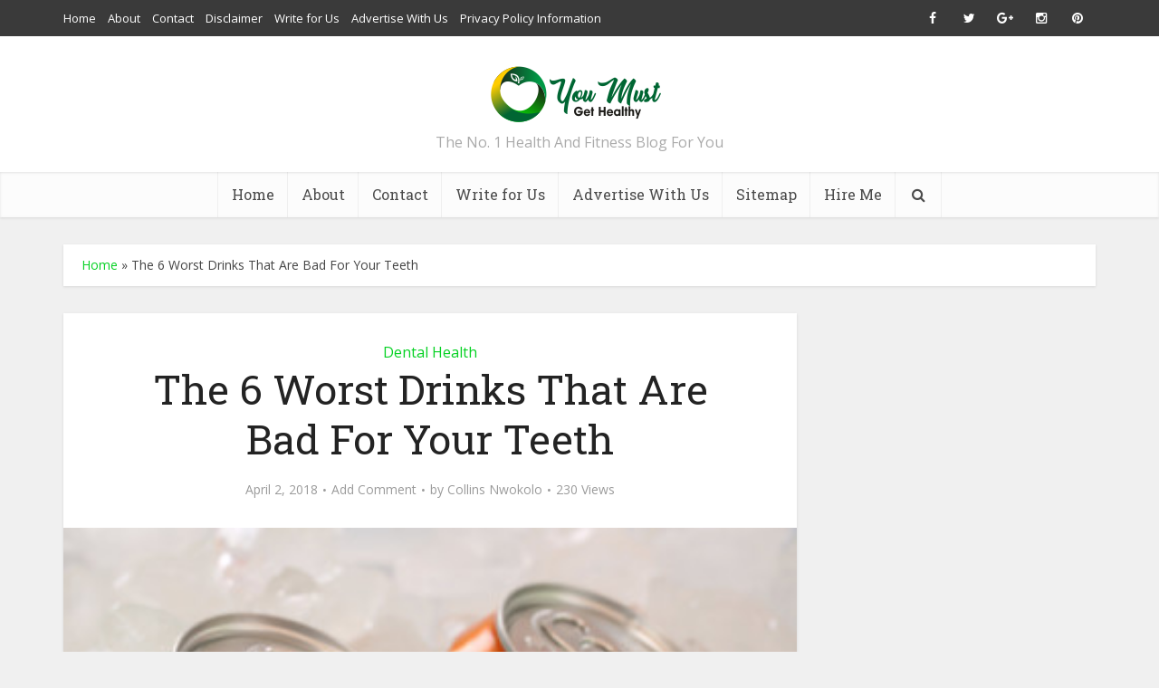

--- FILE ---
content_type: text/html; charset=UTF-8
request_url: https://youmustgethealthy.com/worst-drinks-bad-for-teeth/
body_size: 25435
content:
<!DOCTYPE html>
<!--[if IE 8]><html class="ie8"><![endif]-->
<!--[if IE 9]><html class="ie9"><![endif]-->
<!--[if gt IE 8]><!--> <html dir="ltr" lang="en-US" prefix="og: https://ogp.me/ns#" prefix="og: http://ogp.me/ns#"> <!--<![endif]-->

<head>

<meta http-equiv="Content-Type" content="text/html; charset=UTF-8" />
<meta name="viewport" content="user-scalable=yes, width=device-width, initial-scale=1.0, maximum-scale=1">

<!--[if lt IE 9]>
	<script src="https://youmustgethealthy.com/wp-content/themes/voice/js/html5.js"></script>
<![endif]-->

<title>The 6 Worst Drinks That Are Bad For Your Teeth - You Must Get Healthy</title>
	<style>img:is([sizes="auto" i], [sizes^="auto," i]) { contain-intrinsic-size: 3000px 1500px }</style>
	
		<!-- All in One SEO 4.8.9 - aioseo.com -->
	<meta name="description" content="What you eat or drink has an impact on your teeth. Those fond of sugary items are more likely to face dental problems than the rest. Similarly, there are some beverages that cause tooth decay, tooth stain or discoloration of serious nature. Some drinks even reach to the enamel of the tooth and take away" />
	<meta name="robots" content="max-image-preview:large" />
	<meta name="author" content="Collins Nwokolo"/>
	<link rel="canonical" href="https://youmustgethealthy.com/worst-drinks-bad-for-teeth/" />
	<meta name="generator" content="All in One SEO (AIOSEO) 4.8.9" />
		<meta property="og:locale" content="en_US" />
		<meta property="og:site_name" content="You Must Get Healthy - The No. 1 Health And Fitness Blog For You" />
		<meta property="og:type" content="article" />
		<meta property="og:title" content="The 6 Worst Drinks That Are Bad For Your Teeth - You Must Get Healthy" />
		<meta property="og:description" content="What you eat or drink has an impact on your teeth. Those fond of sugary items are more likely to face dental problems than the rest. Similarly, there are some beverages that cause tooth decay, tooth stain or discoloration of serious nature. Some drinks even reach to the enamel of the tooth and take away" />
		<meta property="og:url" content="https://youmustgethealthy.com/worst-drinks-bad-for-teeth/" />
		<meta property="article:published_time" content="2018-04-02T08:42:00+00:00" />
		<meta property="article:modified_time" content="2023-03-11T09:09:28+00:00" />
		<meta name="twitter:card" content="summary_large_image" />
		<meta name="twitter:title" content="The 6 Worst Drinks That Are Bad For Your Teeth - You Must Get Healthy" />
		<meta name="twitter:description" content="What you eat or drink has an impact on your teeth. Those fond of sugary items are more likely to face dental problems than the rest. Similarly, there are some beverages that cause tooth decay, tooth stain or discoloration of serious nature. Some drinks even reach to the enamel of the tooth and take away" />
		<script type="application/ld+json" class="aioseo-schema">
			{"@context":"https:\/\/schema.org","@graph":[{"@type":"BlogPosting","@id":"https:\/\/youmustgethealthy.com\/worst-drinks-bad-for-teeth\/#blogposting","name":"The 6 Worst Drinks That Are Bad For Your Teeth - You Must Get Healthy","headline":"The 6 Worst Drinks That Are Bad For Your Teeth","author":{"@id":"https:\/\/youmustgethealthy.com\/author\/youmustgethealthy\/#author"},"publisher":{"@id":"https:\/\/youmustgethealthy.com\/#organization"},"image":{"@type":"ImageObject","url":"https:\/\/youmustgethealthy.com\/wp-content\/uploads\/2018\/04\/240_F_67001858_VSfhQSMgZYev1fU6AMSKSobY7opMqpyB.jpg","width":360,"height":240,"caption":"Foods that are raising your blood sugar levels"},"datePublished":"2018-04-02T08:42:00+00:00","dateModified":"2023-03-11T09:09:28+00:00","inLanguage":"en-US","mainEntityOfPage":{"@id":"https:\/\/youmustgethealthy.com\/worst-drinks-bad-for-teeth\/#webpage"},"isPartOf":{"@id":"https:\/\/youmustgethealthy.com\/worst-drinks-bad-for-teeth\/#webpage"},"articleSection":"Dental Health"},{"@type":"BreadcrumbList","@id":"https:\/\/youmustgethealthy.com\/worst-drinks-bad-for-teeth\/#breadcrumblist","itemListElement":[{"@type":"ListItem","@id":"https:\/\/youmustgethealthy.com#listItem","position":1,"name":"Home","item":"https:\/\/youmustgethealthy.com","nextItem":{"@type":"ListItem","@id":"https:\/\/youmustgethealthy.com\/category\/dental-health\/#listItem","name":"Dental Health"}},{"@type":"ListItem","@id":"https:\/\/youmustgethealthy.com\/category\/dental-health\/#listItem","position":2,"name":"Dental Health","item":"https:\/\/youmustgethealthy.com\/category\/dental-health\/","nextItem":{"@type":"ListItem","@id":"https:\/\/youmustgethealthy.com\/worst-drinks-bad-for-teeth\/#listItem","name":"The 6 Worst Drinks That Are Bad For Your Teeth"},"previousItem":{"@type":"ListItem","@id":"https:\/\/youmustgethealthy.com#listItem","name":"Home"}},{"@type":"ListItem","@id":"https:\/\/youmustgethealthy.com\/worst-drinks-bad-for-teeth\/#listItem","position":3,"name":"The 6 Worst Drinks That Are Bad For Your Teeth","previousItem":{"@type":"ListItem","@id":"https:\/\/youmustgethealthy.com\/category\/dental-health\/#listItem","name":"Dental Health"}}]},{"@type":"Organization","@id":"https:\/\/youmustgethealthy.com\/#organization","name":"You Must Get Healthy","description":"The No. 1 Health And Fitness Blog For You","url":"https:\/\/youmustgethealthy.com\/"},{"@type":"Person","@id":"https:\/\/youmustgethealthy.com\/author\/youmustgethealthy\/#author","url":"https:\/\/youmustgethealthy.com\/author\/youmustgethealthy\/","name":"Collins Nwokolo","image":{"@type":"ImageObject","@id":"https:\/\/youmustgethealthy.com\/worst-drinks-bad-for-teeth\/#authorImage","url":"https:\/\/secure.gravatar.com\/avatar\/2e476479348ff4070c1aea30290d6d97873fd84568ef5a1d7747b3a5e8e47a86?s=96&d=mm&r=g","width":96,"height":96,"caption":"Collins Nwokolo"}},{"@type":"WebPage","@id":"https:\/\/youmustgethealthy.com\/worst-drinks-bad-for-teeth\/#webpage","url":"https:\/\/youmustgethealthy.com\/worst-drinks-bad-for-teeth\/","name":"The 6 Worst Drinks That Are Bad For Your Teeth - You Must Get Healthy","description":"What you eat or drink has an impact on your teeth. Those fond of sugary items are more likely to face dental problems than the rest. Similarly, there are some beverages that cause tooth decay, tooth stain or discoloration of serious nature. Some drinks even reach to the enamel of the tooth and take away","inLanguage":"en-US","isPartOf":{"@id":"https:\/\/youmustgethealthy.com\/#website"},"breadcrumb":{"@id":"https:\/\/youmustgethealthy.com\/worst-drinks-bad-for-teeth\/#breadcrumblist"},"author":{"@id":"https:\/\/youmustgethealthy.com\/author\/youmustgethealthy\/#author"},"creator":{"@id":"https:\/\/youmustgethealthy.com\/author\/youmustgethealthy\/#author"},"image":{"@type":"ImageObject","url":"https:\/\/youmustgethealthy.com\/wp-content\/uploads\/2018\/04\/240_F_67001858_VSfhQSMgZYev1fU6AMSKSobY7opMqpyB.jpg","@id":"https:\/\/youmustgethealthy.com\/worst-drinks-bad-for-teeth\/#mainImage","width":360,"height":240,"caption":"Foods that are raising your blood sugar levels"},"primaryImageOfPage":{"@id":"https:\/\/youmustgethealthy.com\/worst-drinks-bad-for-teeth\/#mainImage"},"datePublished":"2018-04-02T08:42:00+00:00","dateModified":"2023-03-11T09:09:28+00:00"},{"@type":"WebSite","@id":"https:\/\/youmustgethealthy.com\/#website","url":"https:\/\/youmustgethealthy.com\/","name":"You Must Get Healthy","description":"The No. 1 Health And Fitness Blog For You","inLanguage":"en-US","publisher":{"@id":"https:\/\/youmustgethealthy.com\/#organization"}}]}
		</script>
		<!-- All in One SEO -->


<!-- This site is optimized with the Yoast SEO Premium plugin v3.1.3 - https://yoast.com/wordpress/plugins/seo/ -->
<link rel="canonical" href="https://youmustgethealthy.com/worst-drinks-bad-for-teeth/" />
<link rel="publisher" href="https://plus.google.com/+collinsnwokolo"/>
<meta property="og:locale" content="en_US" />
<meta property="og:type" content="article" />
<meta property="og:title" content="The 6 Worst Drinks That Are Bad For Your Teeth &ndash; You Must Get Healthy" />
<meta property="og:description" content="What you eat or drink has an impact on your teeth. Those fond of sugary items are more likely to face dental problems than the rest. Similarly, there are some beverages that cause tooth decay, tooth stain or discoloration of serious nature. Some drinks even reach to the enamel of the tooth and take away &hellip;" />
<meta property="og:url" content="https://youmustgethealthy.com/worst-drinks-bad-for-teeth/" />
<meta property="og:site_name" content="You Must Get Healthy" />
<meta property="article:publisher" content="https://facebook.com/ymghealthy" />
<meta property="article:author" content="http://facebook.com/collincaspian" />
<meta property="article:section" content="Dental Health" />
<meta property="article:published_time" content="2018-04-02T08:42:00+00:00" />
<meta property="article:modified_time" content="2023-03-11T09:09:28+00:00" />
<meta property="og:updated_time" content="2023-03-11T09:09:28+00:00" />
<meta property="og:image" content="https://youmustgethealthy.com/wp-content/uploads/2018/04/240_F_67001858_VSfhQSMgZYev1fU6AMSKSobY7opMqpyB.jpg" />
<meta property="og:image:width" content="360" />
<meta property="og:image:height" content="240" />
<meta name="twitter:card" content="summary" />
<meta name="twitter:description" content="What you eat or drink has an impact on your teeth. Those fond of sugary items are more likely to face dental problems than the rest. Similarly, there are some beverages that cause tooth decay, tooth stain or discoloration of serious nature. Some drinks even reach to the enamel of the tooth and take away [&hellip;]" />
<meta name="twitter:title" content="The 6 Worst Drinks That Are Bad For Your Teeth &ndash; You Must Get Healthy" />
<meta name="twitter:site" content="@ymghealthy" />
<meta name="twitter:image" content="https://youmustgethealthy.com/wp-content/uploads/2018/04/240_F_67001858_VSfhQSMgZYev1fU6AMSKSobY7opMqpyB.jpg" />
<meta name="twitter:creator" content="@collincaspian" />
<meta property="DC.date.issued" content="2018-04-02T08:42:00+00:00" />
<!-- / Yoast SEO Premium plugin. -->

<link rel='dns-prefetch' href='//www.google.com' />
<link rel='dns-prefetch' href='//fonts.googleapis.com' />
<link rel="alternate" type="application/rss+xml" title="You Must Get Healthy &raquo; Feed" href="https://youmustgethealthy.com/feed/" />
<link rel="alternate" type="application/rss+xml" title="You Must Get Healthy &raquo; Comments Feed" href="https://youmustgethealthy.com/comments/feed/" />
<script type="text/javascript" id="wpp-js" src="https://youmustgethealthy.com/wp-content/plugins/wordpress-popular-posts/assets/js/wpp.min.js?ver=7.3.6" data-sampling="0" data-sampling-rate="100" data-api-url="https://youmustgethealthy.com/wp-json/wordpress-popular-posts" data-post-id="25" data-token="8252516f02" data-lang="0" data-debug="0"></script>
<link rel="alternate" type="application/rss+xml" title="You Must Get Healthy &raquo; The 6 Worst Drinks That Are Bad For Your Teeth Comments Feed" href="https://youmustgethealthy.com/worst-drinks-bad-for-teeth/feed/" />
		<!-- This site uses the Google Analytics by MonsterInsights plugin v9.11.1 - Using Analytics tracking - https://www.monsterinsights.com/ -->
							<script src="//www.googletagmanager.com/gtag/js?id=G-KG00X7EQVQ"  data-cfasync="false" data-wpfc-render="false" type="text/javascript" async></script>
			<script data-cfasync="false" data-wpfc-render="false" type="text/javascript">
				var mi_version = '9.11.1';
				var mi_track_user = true;
				var mi_no_track_reason = '';
								var MonsterInsightsDefaultLocations = {"page_location":"https:\/\/youmustgethealthy.com\/worst-drinks-bad-for-teeth\/"};
								if ( typeof MonsterInsightsPrivacyGuardFilter === 'function' ) {
					var MonsterInsightsLocations = (typeof MonsterInsightsExcludeQuery === 'object') ? MonsterInsightsPrivacyGuardFilter( MonsterInsightsExcludeQuery ) : MonsterInsightsPrivacyGuardFilter( MonsterInsightsDefaultLocations );
				} else {
					var MonsterInsightsLocations = (typeof MonsterInsightsExcludeQuery === 'object') ? MonsterInsightsExcludeQuery : MonsterInsightsDefaultLocations;
				}

								var disableStrs = [
										'ga-disable-G-KG00X7EQVQ',
									];

				/* Function to detect opted out users */
				function __gtagTrackerIsOptedOut() {
					for (var index = 0; index < disableStrs.length; index++) {
						if (document.cookie.indexOf(disableStrs[index] + '=true') > -1) {
							return true;
						}
					}

					return false;
				}

				/* Disable tracking if the opt-out cookie exists. */
				if (__gtagTrackerIsOptedOut()) {
					for (var index = 0; index < disableStrs.length; index++) {
						window[disableStrs[index]] = true;
					}
				}

				/* Opt-out function */
				function __gtagTrackerOptout() {
					for (var index = 0; index < disableStrs.length; index++) {
						document.cookie = disableStrs[index] + '=true; expires=Thu, 31 Dec 2099 23:59:59 UTC; path=/';
						window[disableStrs[index]] = true;
					}
				}

				if ('undefined' === typeof gaOptout) {
					function gaOptout() {
						__gtagTrackerOptout();
					}
				}
								window.dataLayer = window.dataLayer || [];

				window.MonsterInsightsDualTracker = {
					helpers: {},
					trackers: {},
				};
				if (mi_track_user) {
					function __gtagDataLayer() {
						dataLayer.push(arguments);
					}

					function __gtagTracker(type, name, parameters) {
						if (!parameters) {
							parameters = {};
						}

						if (parameters.send_to) {
							__gtagDataLayer.apply(null, arguments);
							return;
						}

						if (type === 'event') {
														parameters.send_to = monsterinsights_frontend.v4_id;
							var hookName = name;
							if (typeof parameters['event_category'] !== 'undefined') {
								hookName = parameters['event_category'] + ':' + name;
							}

							if (typeof MonsterInsightsDualTracker.trackers[hookName] !== 'undefined') {
								MonsterInsightsDualTracker.trackers[hookName](parameters);
							} else {
								__gtagDataLayer('event', name, parameters);
							}
							
						} else {
							__gtagDataLayer.apply(null, arguments);
						}
					}

					__gtagTracker('js', new Date());
					__gtagTracker('set', {
						'developer_id.dZGIzZG': true,
											});
					if ( MonsterInsightsLocations.page_location ) {
						__gtagTracker('set', MonsterInsightsLocations);
					}
										__gtagTracker('config', 'G-KG00X7EQVQ', {"forceSSL":"true"} );
										window.gtag = __gtagTracker;										(function () {
						/* https://developers.google.com/analytics/devguides/collection/analyticsjs/ */
						/* ga and __gaTracker compatibility shim. */
						var noopfn = function () {
							return null;
						};
						var newtracker = function () {
							return new Tracker();
						};
						var Tracker = function () {
							return null;
						};
						var p = Tracker.prototype;
						p.get = noopfn;
						p.set = noopfn;
						p.send = function () {
							var args = Array.prototype.slice.call(arguments);
							args.unshift('send');
							__gaTracker.apply(null, args);
						};
						var __gaTracker = function () {
							var len = arguments.length;
							if (len === 0) {
								return;
							}
							var f = arguments[len - 1];
							if (typeof f !== 'object' || f === null || typeof f.hitCallback !== 'function') {
								if ('send' === arguments[0]) {
									var hitConverted, hitObject = false, action;
									if ('event' === arguments[1]) {
										if ('undefined' !== typeof arguments[3]) {
											hitObject = {
												'eventAction': arguments[3],
												'eventCategory': arguments[2],
												'eventLabel': arguments[4],
												'value': arguments[5] ? arguments[5] : 1,
											}
										}
									}
									if ('pageview' === arguments[1]) {
										if ('undefined' !== typeof arguments[2]) {
											hitObject = {
												'eventAction': 'page_view',
												'page_path': arguments[2],
											}
										}
									}
									if (typeof arguments[2] === 'object') {
										hitObject = arguments[2];
									}
									if (typeof arguments[5] === 'object') {
										Object.assign(hitObject, arguments[5]);
									}
									if ('undefined' !== typeof arguments[1].hitType) {
										hitObject = arguments[1];
										if ('pageview' === hitObject.hitType) {
											hitObject.eventAction = 'page_view';
										}
									}
									if (hitObject) {
										action = 'timing' === arguments[1].hitType ? 'timing_complete' : hitObject.eventAction;
										hitConverted = mapArgs(hitObject);
										__gtagTracker('event', action, hitConverted);
									}
								}
								return;
							}

							function mapArgs(args) {
								var arg, hit = {};
								var gaMap = {
									'eventCategory': 'event_category',
									'eventAction': 'event_action',
									'eventLabel': 'event_label',
									'eventValue': 'event_value',
									'nonInteraction': 'non_interaction',
									'timingCategory': 'event_category',
									'timingVar': 'name',
									'timingValue': 'value',
									'timingLabel': 'event_label',
									'page': 'page_path',
									'location': 'page_location',
									'title': 'page_title',
									'referrer' : 'page_referrer',
								};
								for (arg in args) {
																		if (!(!args.hasOwnProperty(arg) || !gaMap.hasOwnProperty(arg))) {
										hit[gaMap[arg]] = args[arg];
									} else {
										hit[arg] = args[arg];
									}
								}
								return hit;
							}

							try {
								f.hitCallback();
							} catch (ex) {
							}
						};
						__gaTracker.create = newtracker;
						__gaTracker.getByName = newtracker;
						__gaTracker.getAll = function () {
							return [];
						};
						__gaTracker.remove = noopfn;
						__gaTracker.loaded = true;
						window['__gaTracker'] = __gaTracker;
					})();
									} else {
										console.log("");
					(function () {
						function __gtagTracker() {
							return null;
						}

						window['__gtagTracker'] = __gtagTracker;
						window['gtag'] = __gtagTracker;
					})();
									}
			</script>
							<!-- / Google Analytics by MonsterInsights -->
		<script type="text/javascript">
/* <![CDATA[ */
window._wpemojiSettings = {"baseUrl":"https:\/\/s.w.org\/images\/core\/emoji\/16.0.1\/72x72\/","ext":".png","svgUrl":"https:\/\/s.w.org\/images\/core\/emoji\/16.0.1\/svg\/","svgExt":".svg","source":{"concatemoji":"https:\/\/youmustgethealthy.com\/wp-includes\/js\/wp-emoji-release.min.js?ver=6.8.2"}};
/*! This file is auto-generated */
!function(s,n){var o,i,e;function c(e){try{var t={supportTests:e,timestamp:(new Date).valueOf()};sessionStorage.setItem(o,JSON.stringify(t))}catch(e){}}function p(e,t,n){e.clearRect(0,0,e.canvas.width,e.canvas.height),e.fillText(t,0,0);var t=new Uint32Array(e.getImageData(0,0,e.canvas.width,e.canvas.height).data),a=(e.clearRect(0,0,e.canvas.width,e.canvas.height),e.fillText(n,0,0),new Uint32Array(e.getImageData(0,0,e.canvas.width,e.canvas.height).data));return t.every(function(e,t){return e===a[t]})}function u(e,t){e.clearRect(0,0,e.canvas.width,e.canvas.height),e.fillText(t,0,0);for(var n=e.getImageData(16,16,1,1),a=0;a<n.data.length;a++)if(0!==n.data[a])return!1;return!0}function f(e,t,n,a){switch(t){case"flag":return n(e,"\ud83c\udff3\ufe0f\u200d\u26a7\ufe0f","\ud83c\udff3\ufe0f\u200b\u26a7\ufe0f")?!1:!n(e,"\ud83c\udde8\ud83c\uddf6","\ud83c\udde8\u200b\ud83c\uddf6")&&!n(e,"\ud83c\udff4\udb40\udc67\udb40\udc62\udb40\udc65\udb40\udc6e\udb40\udc67\udb40\udc7f","\ud83c\udff4\u200b\udb40\udc67\u200b\udb40\udc62\u200b\udb40\udc65\u200b\udb40\udc6e\u200b\udb40\udc67\u200b\udb40\udc7f");case"emoji":return!a(e,"\ud83e\udedf")}return!1}function g(e,t,n,a){var r="undefined"!=typeof WorkerGlobalScope&&self instanceof WorkerGlobalScope?new OffscreenCanvas(300,150):s.createElement("canvas"),o=r.getContext("2d",{willReadFrequently:!0}),i=(o.textBaseline="top",o.font="600 32px Arial",{});return e.forEach(function(e){i[e]=t(o,e,n,a)}),i}function t(e){var t=s.createElement("script");t.src=e,t.defer=!0,s.head.appendChild(t)}"undefined"!=typeof Promise&&(o="wpEmojiSettingsSupports",i=["flag","emoji"],n.supports={everything:!0,everythingExceptFlag:!0},e=new Promise(function(e){s.addEventListener("DOMContentLoaded",e,{once:!0})}),new Promise(function(t){var n=function(){try{var e=JSON.parse(sessionStorage.getItem(o));if("object"==typeof e&&"number"==typeof e.timestamp&&(new Date).valueOf()<e.timestamp+604800&&"object"==typeof e.supportTests)return e.supportTests}catch(e){}return null}();if(!n){if("undefined"!=typeof Worker&&"undefined"!=typeof OffscreenCanvas&&"undefined"!=typeof URL&&URL.createObjectURL&&"undefined"!=typeof Blob)try{var e="postMessage("+g.toString()+"("+[JSON.stringify(i),f.toString(),p.toString(),u.toString()].join(",")+"));",a=new Blob([e],{type:"text/javascript"}),r=new Worker(URL.createObjectURL(a),{name:"wpTestEmojiSupports"});return void(r.onmessage=function(e){c(n=e.data),r.terminate(),t(n)})}catch(e){}c(n=g(i,f,p,u))}t(n)}).then(function(e){for(var t in e)n.supports[t]=e[t],n.supports.everything=n.supports.everything&&n.supports[t],"flag"!==t&&(n.supports.everythingExceptFlag=n.supports.everythingExceptFlag&&n.supports[t]);n.supports.everythingExceptFlag=n.supports.everythingExceptFlag&&!n.supports.flag,n.DOMReady=!1,n.readyCallback=function(){n.DOMReady=!0}}).then(function(){return e}).then(function(){var e;n.supports.everything||(n.readyCallback(),(e=n.source||{}).concatemoji?t(e.concatemoji):e.wpemoji&&e.twemoji&&(t(e.twemoji),t(e.wpemoji)))}))}((window,document),window._wpemojiSettings);
/* ]]> */
</script>
<!-- youmustgethealthy.com is managing ads with Advanced Ads 2.0.13 – https://wpadvancedads.com/ --><script id="youmu-ready">
			window.advanced_ads_ready=function(e,a){a=a||"complete";var d=function(e){return"interactive"===a?"loading"!==e:"complete"===e};d(document.readyState)?e():document.addEventListener("readystatechange",(function(a){d(a.target.readyState)&&e()}),{once:"interactive"===a})},window.advanced_ads_ready_queue=window.advanced_ads_ready_queue||[];		</script>
		
<style id='wp-emoji-styles-inline-css' type='text/css'>

	img.wp-smiley, img.emoji {
		display: inline !important;
		border: none !important;
		box-shadow: none !important;
		height: 1em !important;
		width: 1em !important;
		margin: 0 0.07em !important;
		vertical-align: -0.1em !important;
		background: none !important;
		padding: 0 !important;
	}
</style>
<link rel='stylesheet' id='wp-block-library-css' href='https://youmustgethealthy.com/wp-includes/css/dist/block-library/style.min.css?ver=6.8.2' type='text/css' media='all' />
<style id='classic-theme-styles-inline-css' type='text/css'>
/*! This file is auto-generated */
.wp-block-button__link{color:#fff;background-color:#32373c;border-radius:9999px;box-shadow:none;text-decoration:none;padding:calc(.667em + 2px) calc(1.333em + 2px);font-size:1.125em}.wp-block-file__button{background:#32373c;color:#fff;text-decoration:none}
</style>
<style id='global-styles-inline-css' type='text/css'>
:root{--wp--preset--aspect-ratio--square: 1;--wp--preset--aspect-ratio--4-3: 4/3;--wp--preset--aspect-ratio--3-4: 3/4;--wp--preset--aspect-ratio--3-2: 3/2;--wp--preset--aspect-ratio--2-3: 2/3;--wp--preset--aspect-ratio--16-9: 16/9;--wp--preset--aspect-ratio--9-16: 9/16;--wp--preset--color--black: #000000;--wp--preset--color--cyan-bluish-gray: #abb8c3;--wp--preset--color--white: #ffffff;--wp--preset--color--pale-pink: #f78da7;--wp--preset--color--vivid-red: #cf2e2e;--wp--preset--color--luminous-vivid-orange: #ff6900;--wp--preset--color--luminous-vivid-amber: #fcb900;--wp--preset--color--light-green-cyan: #7bdcb5;--wp--preset--color--vivid-green-cyan: #00d084;--wp--preset--color--pale-cyan-blue: #8ed1fc;--wp--preset--color--vivid-cyan-blue: #0693e3;--wp--preset--color--vivid-purple: #9b51e0;--wp--preset--gradient--vivid-cyan-blue-to-vivid-purple: linear-gradient(135deg,rgba(6,147,227,1) 0%,rgb(155,81,224) 100%);--wp--preset--gradient--light-green-cyan-to-vivid-green-cyan: linear-gradient(135deg,rgb(122,220,180) 0%,rgb(0,208,130) 100%);--wp--preset--gradient--luminous-vivid-amber-to-luminous-vivid-orange: linear-gradient(135deg,rgba(252,185,0,1) 0%,rgba(255,105,0,1) 100%);--wp--preset--gradient--luminous-vivid-orange-to-vivid-red: linear-gradient(135deg,rgba(255,105,0,1) 0%,rgb(207,46,46) 100%);--wp--preset--gradient--very-light-gray-to-cyan-bluish-gray: linear-gradient(135deg,rgb(238,238,238) 0%,rgb(169,184,195) 100%);--wp--preset--gradient--cool-to-warm-spectrum: linear-gradient(135deg,rgb(74,234,220) 0%,rgb(151,120,209) 20%,rgb(207,42,186) 40%,rgb(238,44,130) 60%,rgb(251,105,98) 80%,rgb(254,248,76) 100%);--wp--preset--gradient--blush-light-purple: linear-gradient(135deg,rgb(255,206,236) 0%,rgb(152,150,240) 100%);--wp--preset--gradient--blush-bordeaux: linear-gradient(135deg,rgb(254,205,165) 0%,rgb(254,45,45) 50%,rgb(107,0,62) 100%);--wp--preset--gradient--luminous-dusk: linear-gradient(135deg,rgb(255,203,112) 0%,rgb(199,81,192) 50%,rgb(65,88,208) 100%);--wp--preset--gradient--pale-ocean: linear-gradient(135deg,rgb(255,245,203) 0%,rgb(182,227,212) 50%,rgb(51,167,181) 100%);--wp--preset--gradient--electric-grass: linear-gradient(135deg,rgb(202,248,128) 0%,rgb(113,206,126) 100%);--wp--preset--gradient--midnight: linear-gradient(135deg,rgb(2,3,129) 0%,rgb(40,116,252) 100%);--wp--preset--font-size--small: 13px;--wp--preset--font-size--medium: 20px;--wp--preset--font-size--large: 36px;--wp--preset--font-size--x-large: 42px;--wp--preset--spacing--20: 0.44rem;--wp--preset--spacing--30: 0.67rem;--wp--preset--spacing--40: 1rem;--wp--preset--spacing--50: 1.5rem;--wp--preset--spacing--60: 2.25rem;--wp--preset--spacing--70: 3.38rem;--wp--preset--spacing--80: 5.06rem;--wp--preset--shadow--natural: 6px 6px 9px rgba(0, 0, 0, 0.2);--wp--preset--shadow--deep: 12px 12px 50px rgba(0, 0, 0, 0.4);--wp--preset--shadow--sharp: 6px 6px 0px rgba(0, 0, 0, 0.2);--wp--preset--shadow--outlined: 6px 6px 0px -3px rgba(255, 255, 255, 1), 6px 6px rgba(0, 0, 0, 1);--wp--preset--shadow--crisp: 6px 6px 0px rgba(0, 0, 0, 1);}:where(.is-layout-flex){gap: 0.5em;}:where(.is-layout-grid){gap: 0.5em;}body .is-layout-flex{display: flex;}.is-layout-flex{flex-wrap: wrap;align-items: center;}.is-layout-flex > :is(*, div){margin: 0;}body .is-layout-grid{display: grid;}.is-layout-grid > :is(*, div){margin: 0;}:where(.wp-block-columns.is-layout-flex){gap: 2em;}:where(.wp-block-columns.is-layout-grid){gap: 2em;}:where(.wp-block-post-template.is-layout-flex){gap: 1.25em;}:where(.wp-block-post-template.is-layout-grid){gap: 1.25em;}.has-black-color{color: var(--wp--preset--color--black) !important;}.has-cyan-bluish-gray-color{color: var(--wp--preset--color--cyan-bluish-gray) !important;}.has-white-color{color: var(--wp--preset--color--white) !important;}.has-pale-pink-color{color: var(--wp--preset--color--pale-pink) !important;}.has-vivid-red-color{color: var(--wp--preset--color--vivid-red) !important;}.has-luminous-vivid-orange-color{color: var(--wp--preset--color--luminous-vivid-orange) !important;}.has-luminous-vivid-amber-color{color: var(--wp--preset--color--luminous-vivid-amber) !important;}.has-light-green-cyan-color{color: var(--wp--preset--color--light-green-cyan) !important;}.has-vivid-green-cyan-color{color: var(--wp--preset--color--vivid-green-cyan) !important;}.has-pale-cyan-blue-color{color: var(--wp--preset--color--pale-cyan-blue) !important;}.has-vivid-cyan-blue-color{color: var(--wp--preset--color--vivid-cyan-blue) !important;}.has-vivid-purple-color{color: var(--wp--preset--color--vivid-purple) !important;}.has-black-background-color{background-color: var(--wp--preset--color--black) !important;}.has-cyan-bluish-gray-background-color{background-color: var(--wp--preset--color--cyan-bluish-gray) !important;}.has-white-background-color{background-color: var(--wp--preset--color--white) !important;}.has-pale-pink-background-color{background-color: var(--wp--preset--color--pale-pink) !important;}.has-vivid-red-background-color{background-color: var(--wp--preset--color--vivid-red) !important;}.has-luminous-vivid-orange-background-color{background-color: var(--wp--preset--color--luminous-vivid-orange) !important;}.has-luminous-vivid-amber-background-color{background-color: var(--wp--preset--color--luminous-vivid-amber) !important;}.has-light-green-cyan-background-color{background-color: var(--wp--preset--color--light-green-cyan) !important;}.has-vivid-green-cyan-background-color{background-color: var(--wp--preset--color--vivid-green-cyan) !important;}.has-pale-cyan-blue-background-color{background-color: var(--wp--preset--color--pale-cyan-blue) !important;}.has-vivid-cyan-blue-background-color{background-color: var(--wp--preset--color--vivid-cyan-blue) !important;}.has-vivid-purple-background-color{background-color: var(--wp--preset--color--vivid-purple) !important;}.has-black-border-color{border-color: var(--wp--preset--color--black) !important;}.has-cyan-bluish-gray-border-color{border-color: var(--wp--preset--color--cyan-bluish-gray) !important;}.has-white-border-color{border-color: var(--wp--preset--color--white) !important;}.has-pale-pink-border-color{border-color: var(--wp--preset--color--pale-pink) !important;}.has-vivid-red-border-color{border-color: var(--wp--preset--color--vivid-red) !important;}.has-luminous-vivid-orange-border-color{border-color: var(--wp--preset--color--luminous-vivid-orange) !important;}.has-luminous-vivid-amber-border-color{border-color: var(--wp--preset--color--luminous-vivid-amber) !important;}.has-light-green-cyan-border-color{border-color: var(--wp--preset--color--light-green-cyan) !important;}.has-vivid-green-cyan-border-color{border-color: var(--wp--preset--color--vivid-green-cyan) !important;}.has-pale-cyan-blue-border-color{border-color: var(--wp--preset--color--pale-cyan-blue) !important;}.has-vivid-cyan-blue-border-color{border-color: var(--wp--preset--color--vivid-cyan-blue) !important;}.has-vivid-purple-border-color{border-color: var(--wp--preset--color--vivid-purple) !important;}.has-vivid-cyan-blue-to-vivid-purple-gradient-background{background: var(--wp--preset--gradient--vivid-cyan-blue-to-vivid-purple) !important;}.has-light-green-cyan-to-vivid-green-cyan-gradient-background{background: var(--wp--preset--gradient--light-green-cyan-to-vivid-green-cyan) !important;}.has-luminous-vivid-amber-to-luminous-vivid-orange-gradient-background{background: var(--wp--preset--gradient--luminous-vivid-amber-to-luminous-vivid-orange) !important;}.has-luminous-vivid-orange-to-vivid-red-gradient-background{background: var(--wp--preset--gradient--luminous-vivid-orange-to-vivid-red) !important;}.has-very-light-gray-to-cyan-bluish-gray-gradient-background{background: var(--wp--preset--gradient--very-light-gray-to-cyan-bluish-gray) !important;}.has-cool-to-warm-spectrum-gradient-background{background: var(--wp--preset--gradient--cool-to-warm-spectrum) !important;}.has-blush-light-purple-gradient-background{background: var(--wp--preset--gradient--blush-light-purple) !important;}.has-blush-bordeaux-gradient-background{background: var(--wp--preset--gradient--blush-bordeaux) !important;}.has-luminous-dusk-gradient-background{background: var(--wp--preset--gradient--luminous-dusk) !important;}.has-pale-ocean-gradient-background{background: var(--wp--preset--gradient--pale-ocean) !important;}.has-electric-grass-gradient-background{background: var(--wp--preset--gradient--electric-grass) !important;}.has-midnight-gradient-background{background: var(--wp--preset--gradient--midnight) !important;}.has-small-font-size{font-size: var(--wp--preset--font-size--small) !important;}.has-medium-font-size{font-size: var(--wp--preset--font-size--medium) !important;}.has-large-font-size{font-size: var(--wp--preset--font-size--large) !important;}.has-x-large-font-size{font-size: var(--wp--preset--font-size--x-large) !important;}
:where(.wp-block-post-template.is-layout-flex){gap: 1.25em;}:where(.wp-block-post-template.is-layout-grid){gap: 1.25em;}
:where(.wp-block-columns.is-layout-flex){gap: 2em;}:where(.wp-block-columns.is-layout-grid){gap: 2em;}
:root :where(.wp-block-pullquote){font-size: 1.5em;line-height: 1.6;}
</style>
<link rel='stylesheet' id='contact-form-7-css' href='https://youmustgethealthy.com/wp-content/plugins/contact-form-7/includes/css/styles.css?ver=6.1.3' type='text/css' media='all' />
<link rel='stylesheet' id='mks_shortcodes_simple_line_icons-css' href='https://youmustgethealthy.com/wp-content/plugins/meks-flexible-shortcodes/css/simple-line/simple-line-icons.css?ver=1.3.8' type='text/css' media='screen' />
<link rel='stylesheet' id='mks_shortcodes_css-css' href='https://youmustgethealthy.com/wp-content/plugins/meks-flexible-shortcodes/css/style.css?ver=1.3.8' type='text/css' media='screen' />
<link rel='stylesheet' id='SFSImainCss-css' href='https://youmustgethealthy.com/wp-content/plugins/ultimate-social-media-icons/css/sfsi-style.css?ver=2.9.5' type='text/css' media='all' />
<link rel='stylesheet' id='wpsf_wpsf-css' href='https://youmustgethealthy.com/wp-content/plugins/wp-spam-fighter/css/wpsf.css?ver=0.5.1' type='text/css' media='all' />
<link rel='stylesheet' id='wordpress-popular-posts-css-css' href='https://youmustgethealthy.com/wp-content/plugins/wordpress-popular-posts/assets/css/wpp.css?ver=7.3.6' type='text/css' media='all' />
<link rel='stylesheet' id='vce_font_0-css' href='https://fonts.googleapis.com/css?family=Open+Sans%3A400&#038;subset=latin%2Clatin-ext&#038;ver=2.0' type='text/css' media='screen' />
<link rel='stylesheet' id='vce_font_1-css' href='https://fonts.googleapis.com/css?family=Roboto+Slab%3A400&#038;subset=latin%2Clatin-ext&#038;ver=2.0' type='text/css' media='screen' />
<link rel='stylesheet' id='vce_style-css' href='https://youmustgethealthy.com/wp-content/themes/voice/css/min.css?ver=2.0' type='text/css' media='screen, print' />
<style id='vce_style-inline-css' type='text/css'>
body {background-color:#f0f0f0;}body,.mks_author_widget h3,.site-description,.meta-category a,textarea {font-family: 'Open Sans';font-weight: 400;}h1,h2,h3,h4,h5,h6,blockquote,.vce-post-link,.site-title,.site-title a,.main-box-title,.comment-reply-title,.entry-title a,.vce-single .entry-headline p,.vce-prev-next-link,.author-title,.mks_pullquote,.widget_rss ul li .rsswidget,#bbpress-forums .bbp-forum-title,#bbpress-forums .bbp-topic-permalink {font-family: 'Roboto Slab';font-weight: 400;}.main-navigation a,.sidr a{font-family: 'Roboto Slab';font-weight: 400;}.vce-single .entry-content,.vce-single .entry-headline,.vce-single .entry-footer{width: 600px;}.vce-lay-a .lay-a-content{width: 600px;max-width: 600px;}.vce-page .entry-content,.vce-page .entry-title-page {width: 600px;}.vce-sid-none .vce-single .entry-content,.vce-sid-none .vce-single .entry-headline,.vce-sid-none .vce-single .entry-footer {width: 600px;}.vce-sid-none .vce-page .entry-content,.vce-sid-none .vce-page .entry-title-page,.error404 .entry-content {width: 600px;max-width: 600px;}body, button, input, select, textarea{color: #444444;}h1,h2,h3,h4,h5,h6,.entry-title a,.prev-next-nav a,#bbpress-forums .bbp-forum-title, #bbpress-forums .bbp-topic-permalink,.woocommerce ul.products li.product .price .amount{color: #232323;}a,.entry-title a:hover,.vce-prev-next-link:hover,.vce-author-links a:hover,.required,.error404 h4,.prev-next-nav a:hover,#bbpress-forums .bbp-forum-title:hover, #bbpress-forums .bbp-topic-permalink:hover,.woocommerce ul.products li.product h3:hover,.woocommerce ul.products li.product h3:hover mark,.main-box-title a:hover{color: #04d122;}.vce-square,.vce-main-content .mejs-controls .mejs-time-rail .mejs-time-current,button,input[type="button"],input[type="reset"],input[type="submit"],.vce-button,.pagination-wapper a,#vce-pagination .next.page-numbers,#vce-pagination .prev.page-numbers,#vce-pagination .page-numbers,#vce-pagination .page-numbers.current,.vce-link-pages a,#vce-pagination a,.vce-load-more a,.vce-slider-pagination .owl-nav > div,.vce-mega-menu-posts-wrap .owl-nav > div,.comment-reply-link:hover,.vce-featured-section a,.vce-lay-g .vce-featured-info .meta-category a,.vce-404-menu a,.vce-post.sticky .meta-image:before,#vce-pagination .page-numbers:hover,#bbpress-forums .bbp-pagination .current,#bbpress-forums .bbp-pagination a:hover,.woocommerce #respond input#submit,.woocommerce a.button,.woocommerce button.button,.woocommerce input.button,.woocommerce ul.products li.product .added_to_cart,.woocommerce #respond input#submit:hover,.woocommerce a.button:hover,.woocommerce button.button:hover,.woocommerce input.button:hover,.woocommerce ul.products li.product .added_to_cart:hover,.woocommerce #respond input#submit.alt,.woocommerce a.button.alt,.woocommerce button.button.alt,.woocommerce input.button.alt,.woocommerce #respond input#submit.alt:hover, .woocommerce a.button.alt:hover, .woocommerce button.button.alt:hover, .woocommerce input.button.alt:hover,.woocommerce span.onsale,.woocommerce .widget_price_filter .ui-slider .ui-slider-range,.woocommerce .widget_price_filter .ui-slider .ui-slider-handle,.comments-holder .navigation .page-numbers.current,.vce-lay-a .vce-read-more:hover,.vce-lay-c .vce-read-more:hover{background-color: #04d122;}#vce-pagination .page-numbers,.comments-holder .navigation .page-numbers{background: transparent;color: #04d122;border: 1px solid #04d122;}.comments-holder .navigation .page-numbers:hover{background: #04d122;border: 1px solid #04d122;}.bbp-pagination-links a{background: transparent;color: #04d122;border: 1px solid #04d122 !important;}#vce-pagination .page-numbers.current,.bbp-pagination-links span.current,.comments-holder .navigation .page-numbers.current{border: 1px solid #04d122;}.widget_categories .cat-item:before,.widget_categories .cat-item .count{background: #04d122;}.comment-reply-link,.vce-lay-a .vce-read-more,.vce-lay-c .vce-read-more{border: 1px solid #04d122;}.entry-meta div,.entry-meta div a,.comment-metadata a,.meta-category span,.meta-author-wrapped,.wp-caption .wp-caption-text,.widget_rss .rss-date,.sidebar cite,.site-footer cite,.sidebar .vce-post-list .entry-meta div,.sidebar .vce-post-list .entry-meta div a,.sidebar .vce-post-list .fn,.sidebar .vce-post-list .fn a,.site-footer .vce-post-list .entry-meta div,.site-footer .vce-post-list .entry-meta div a,.site-footer .vce-post-list .fn,.site-footer .vce-post-list .fn a,#bbpress-forums .bbp-topic-started-by,#bbpress-forums .bbp-topic-started-in,#bbpress-forums .bbp-forum-info .bbp-forum-content,#bbpress-forums p.bbp-topic-meta,span.bbp-admin-links a,.bbp-reply-post-date,#bbpress-forums li.bbp-header,#bbpress-forums li.bbp-footer,.woocommerce .woocommerce-result-count,.woocommerce .product_meta{color: #9b9b9b;}.main-box-title, .comment-reply-title, .main-box-head{background: #ffffff;color: #232323;}.main-box-title a{color: #232323;}.sidebar .widget .widget-title a{color: #232323;}.main-box,.comment-respond,.prev-next-nav{background: #f9f9f9;}.vce-post,ul.comment-list > li.comment,.main-box-single,.ie8 .vce-single,#disqus_thread,.vce-author-card,.vce-author-card .vce-content-outside,.mks-bredcrumbs-container,ul.comment-list > li.pingback{background: #ffffff;}.mks_tabs.horizontal .mks_tab_nav_item.active{border-bottom: 1px solid #ffffff;}.mks_tabs.horizontal .mks_tab_item,.mks_tabs.vertical .mks_tab_nav_item.active,.mks_tabs.horizontal .mks_tab_nav_item.active{background: #ffffff;}.mks_tabs.vertical .mks_tab_nav_item.active{border-right: 1px solid #ffffff;}#vce-pagination,.vce-slider-pagination .owl-controls,.vce-content-outside,.comments-holder .navigation{background: #f3f3f3;}.sidebar .widget-title{background: #ffffff;color: #232323;}.sidebar .widget{background: #f9f9f9;}.sidebar .widget,.sidebar .widget li a,.sidebar .mks_author_widget h3 a,.sidebar .mks_author_widget h3,.sidebar .vce-search-form .vce-search-input,.sidebar .vce-search-form .vce-search-input:focus{color: #444444;}.sidebar .widget li a:hover,.sidebar .widget a,.widget_nav_menu li.menu-item-has-children:hover:after,.widget_pages li.page_item_has_children:hover:after{color: #cf4d35;}.sidebar .tagcloud a {border: 1px solid #cf4d35;}.sidebar .mks_author_link,.sidebar .tagcloud a:hover,.sidebar .mks_themeforest_widget .more,.sidebar button,.sidebar input[type="button"],.sidebar input[type="reset"],.sidebar input[type="submit"],.sidebar .vce-button,.sidebar .bbp_widget_login .button{background-color: #cf4d35;}.sidebar .mks_author_widget .mks_autor_link_wrap,.sidebar .mks_themeforest_widget .mks_read_more{background: #f3f3f3;}.sidebar #wp-calendar caption,.sidebar .recentcomments,.sidebar .post-date,.sidebar #wp-calendar tbody{color: rgba(68,68,68,0.7);}.site-footer{background: #373941;}.site-footer .widget-title{color: #ffffff;}.site-footer,.site-footer .widget,.site-footer .widget li a,.site-footer .mks_author_widget h3 a,.site-footer .mks_author_widget h3,.site-footer .vce-search-form .vce-search-input,.site-footer .vce-search-form .vce-search-input:focus{color: #f9f9f9;}.site-footer .widget li a:hover,.site-footer .widget a,.site-info a{color: #17e83d;}.site-footer .tagcloud a {border: 1px solid #17e83d;}.site-footer .mks_author_link,.site-footer .mks_themeforest_widget .more,.site-footer button,.site-footer input[type="button"],.site-footer input[type="reset"],.site-footer input[type="submit"],.site-footer .vce-button,.site-footer .tagcloud a:hover{background-color: #17e83d;}.site-footer #wp-calendar caption,.site-footer .recentcomments,.site-footer .post-date,.site-footer #wp-calendar tbody,.site-footer .site-info{color: rgba(249,249,249,0.7);}.top-header,.top-nav-menu li .sub-menu{background: #3a3a3a;}.top-header,.top-header a{color: #ffffff;}.top-header .vce-search-form .vce-search-input,.top-header .vce-search-input:focus,.top-header .vce-search-submit{color: #ffffff;}.top-header .vce-search-form .vce-search-input::-webkit-input-placeholder { color: #ffffff;}.top-header .vce-search-form .vce-search-input:-moz-placeholder { color: #ffffff;}.top-header .vce-search-form .vce-search-input::-moz-placeholder { color: #ffffff;}.top-header .vce-search-form .vce-search-input:-ms-input-placeholder { color: #ffffff;}.header-1-wrapper{height: 150px;padding-top: 15px;}.header-2-wrapper,.header-3-wrapper{height: 150px;}.header-2-wrapper .site-branding,.header-3-wrapper .site-branding{top: 15px;left: 0px;}.site-title a, .site-title a:hover{color: #232323;}.site-description{color: #aaaaaa;}.main-header{background-color: #ffffff;}.header-bottom-wrapper{background: #fcfcfc;}.vce-header-ads{margin: 30px 0;}.header-3-wrapper .nav-menu > li > a{padding: 65px 15px;}.header-sticky,.sidr{background: rgba(252,252,252,0.95);}.ie8 .header-sticky{background: #ffffff;}.main-navigation a,.nav-menu .vce-mega-menu > .sub-menu > li > a,.sidr li a,.vce-menu-parent{color: #4a4a4a;}.nav-menu > li:hover > a,.nav-menu > .current_page_item > a,.nav-menu > .current-menu-item > a,.nav-menu > .current-menu-ancestor > a,.main-navigation a.vce-item-selected,.main-navigation ul ul li:hover > a,.nav-menu ul .current-menu-item a,.nav-menu ul .current_page_item a,.vce-menu-parent:hover,.sidr li a:hover,.main-navigation li.current-menu-item.fa:before{color: #cf4d35;}.nav-menu > li:hover > a,.nav-menu > .current_page_item > a,.nav-menu > .current-menu-item > a,.nav-menu > .current-menu-ancestor > a,.main-navigation a.vce-item-selected,.main-navigation ul ul,.header-sticky .nav-menu > .current_page_item:hover > a,.header-sticky .nav-menu > .current-menu-item:hover > a,.header-sticky .nav-menu > .current-menu-ancestor:hover > a,.header-sticky .main-navigation a.vce-item-selected:hover{background-color: #ffffff;}.search-header-wrap ul{border-top: 2px solid #cf4d35;}.vce-border-top .main-box-title{border-top: 2px solid #04d122;}.tagcloud a:hover,.sidebar .widget .mks_author_link,.sidebar .widget.mks_themeforest_widget .more,.site-footer .widget .mks_author_link,.site-footer .widget.mks_themeforest_widget .more,.vce-lay-g .entry-meta div,.vce-lay-g .fn,.vce-lay-g .fn a{color: #FFF;}.vce-featured-header .vce-featured-header-background{opacity: 0.5}.vce-featured-grid .vce-featured-header-background,.vce-post-big .vce-post-img:after,.vce-post-slider .vce-post-img:after{opacity: 0.5}.vce-featured-grid .owl-item:hover .vce-grid-text .vce-featured-header-background,.vce-post-big li:hover .vce-post-img:after,.vce-post-slider li:hover .vce-post-img:after {opacity: 0.8}#back-top {background: #323232}.meta-image:hover a img,.vce-lay-h .img-wrap:hover .meta-image > img,.img-wrp:hover img,.vce-gallery-big:hover img,.vce-gallery .gallery-item:hover img,.vce_posts_widget .vce-post-big li:hover img,.vce-featured-grid .owl-item:hover img,.vce-post-img:hover img,.mega-menu-img:hover img{-webkit-transform: scale(1.1);-moz-transform: scale(1.1);-o-transform: scale(1.1);-ms-transform: scale(1.1);transform: scale(1.1);}
</style>
<link rel='stylesheet' id='meks-ads-widget-css' href='https://youmustgethealthy.com/wp-content/plugins/meks-easy-ads-widget/css/style.css?ver=2.0.9' type='text/css' media='all' />
<link rel='stylesheet' id='meks-flickr-widget-css' href='https://youmustgethealthy.com/wp-content/plugins/meks-simple-flickr-widget/css/style.css?ver=1.3' type='text/css' media='all' />
<link rel='stylesheet' id='meks-author-widget-css' href='https://youmustgethealthy.com/wp-content/plugins/meks-smart-author-widget/css/style.css?ver=1.1.5' type='text/css' media='all' />
<link rel='stylesheet' id='meks-themeforest-widget-css' href='https://youmustgethealthy.com/wp-content/plugins/meks-themeforest-smart-widget/css/style.css?ver=1.6' type='text/css' media='all' />
<link rel='stylesheet' id='tablepress-default-css' href='https://youmustgethealthy.com/wp-content/plugins/tablepress/css/build/default.css?ver=3.2.5' type='text/css' media='all' />
<link rel='stylesheet' id='wp_review-style-css' href='https://youmustgethealthy.com/wp-content/plugins/wp-review/public/css/wp-review.css?ver=5.3.5' type='text/css' media='all' />
<script type="text/javascript" src="https://youmustgethealthy.com/wp-includes/js/jquery/jquery.min.js?ver=3.7.1" id="jquery-core-js"></script>
<script type="text/javascript" src="https://youmustgethealthy.com/wp-includes/js/jquery/jquery-migrate.min.js?ver=3.4.1" id="jquery-migrate-js"></script>
<script type="text/javascript" src="https://youmustgethealthy.com/wp-content/plugins/google-analytics-for-wordpress/assets/js/frontend-gtag.min.js?ver=9.11.1" id="monsterinsights-frontend-script-js" async="async" data-wp-strategy="async"></script>
<script data-cfasync="false" data-wpfc-render="false" type="text/javascript" id='monsterinsights-frontend-script-js-extra'>/* <![CDATA[ */
var monsterinsights_frontend = {"js_events_tracking":"true","download_extensions":"doc,pdf,ppt,zip,xls,docx,pptx,xlsx","inbound_paths":"[]","home_url":"https:\/\/youmustgethealthy.com","hash_tracking":"false","v4_id":"G-KG00X7EQVQ"};/* ]]> */
</script>
<script type="text/javascript" src="https://www.google.com/recaptcha/api.js?ver=6.8.2" id="recaptcha-js"></script>
<link rel="https://api.w.org/" href="https://youmustgethealthy.com/wp-json/" /><link rel="alternate" title="JSON" type="application/json" href="https://youmustgethealthy.com/wp-json/wp/v2/posts/25" /><link rel="EditURI" type="application/rsd+xml" title="RSD" href="https://youmustgethealthy.com/xmlrpc.php?rsd" />
<meta name="generator" content="WordPress 6.8.2" />
<link rel='shortlink' href='https://youmustgethealthy.com/?p=25' />
<link rel="alternate" title="oEmbed (JSON)" type="application/json+oembed" href="https://youmustgethealthy.com/wp-json/oembed/1.0/embed?url=https%3A%2F%2Fyoumustgethealthy.com%2Fworst-drinks-bad-for-teeth%2F" />
<link rel="alternate" title="oEmbed (XML)" type="text/xml+oembed" href="https://youmustgethealthy.com/wp-json/oembed/1.0/embed?url=https%3A%2F%2Fyoumustgethealthy.com%2Fworst-drinks-bad-for-teeth%2F&#038;format=xml" />
<meta name="google-site-verification" content="l9Fx_IwJGFtOW--sBqQljUfjaclrOb28XQ4BzKFGuLw" /><script id="mcjs">!function(c,h,i,m,p){m=c.createElement(h),p=c.getElementsByTagName(h)[0],m.async=1,m.src=i,p.parentNode.insertBefore(m,p)}(document,"script","https://chimpstatic.com/mcjs-connected/js/users/2eb08a4d0225ae719daf38fbd/5798cc6e44674a1a374b399cd.js");</script>
<meta property="gb:site:verify" content="3250.4196" />

<!-- Google tag (gtag.js) -->
<script async src="https://www.googletagmanager.com/gtag/js?id=G-B6G6VXN5W6"></script>
<script>
  window.dataLayer = window.dataLayer || [];
  function gtag(){dataLayer.push(arguments);}
  gtag('js', new Date());

  gtag('config', 'G-B6G6VXN5W6');
</script><meta name="follow.[base64]" content="TuY4xty5m24gwMll1pRN"/>            <style id="wpp-loading-animation-styles">@-webkit-keyframes bgslide{from{background-position-x:0}to{background-position-x:-200%}}@keyframes bgslide{from{background-position-x:0}to{background-position-x:-200%}}.wpp-widget-block-placeholder,.wpp-shortcode-placeholder{margin:0 auto;width:60px;height:3px;background:#dd3737;background:linear-gradient(90deg,#dd3737 0%,#571313 10%,#dd3737 100%);background-size:200% auto;border-radius:3px;-webkit-animation:bgslide 1s infinite linear;animation:bgslide 1s infinite linear}</style>
            <style type="text/css">.recentcomments a{display:inline !important;padding:0 !important;margin:0 !important;}</style>      <meta name="onesignal" content="wordpress-plugin"/>
            <script>

      window.OneSignalDeferred = window.OneSignalDeferred || [];

      OneSignalDeferred.push(function(OneSignal) {
        var oneSignal_options = {};
        window._oneSignalInitOptions = oneSignal_options;

        oneSignal_options['serviceWorkerParam'] = { scope: '/' };
oneSignal_options['serviceWorkerPath'] = 'OneSignalSDKWorker.js.php';

        OneSignal.Notifications.setDefaultUrl("https://youmustgethealthy.com");

        oneSignal_options['wordpress'] = true;
oneSignal_options['appId'] = '50dc6627-4a10-4817-b2ff-90a3b0d8f781';
oneSignal_options['allowLocalhostAsSecureOrigin'] = true;
oneSignal_options['welcomeNotification'] = { };
oneSignal_options['welcomeNotification']['title'] = "Welcome Dear Reader";
oneSignal_options['welcomeNotification']['message'] = "";
oneSignal_options['path'] = "https://youmustgethealthy.com/wp-content/plugins/onesignal-free-web-push-notifications/sdk_files/";
oneSignal_options['safari_web_id'] = "web.onesignal.auto.2e1b0bc4-2845-4ea5-bb2f-59e722cf7b3c";
oneSignal_options['promptOptions'] = { };
oneSignal_options['notifyButton'] = { };
oneSignal_options['notifyButton']['enable'] = true;
oneSignal_options['notifyButton']['position'] = 'bottom-right';
oneSignal_options['notifyButton']['theme'] = 'default';
oneSignal_options['notifyButton']['size'] = 'medium';
oneSignal_options['notifyButton']['displayPredicate'] = function() {
              return !OneSignal.User.PushSubscription.optedIn;
            };
oneSignal_options['notifyButton']['showCredit'] = true;
oneSignal_options['notifyButton']['text'] = {};
              OneSignal.init(window._oneSignalInitOptions);
              OneSignal.Slidedown.promptPush()      });

      function documentInitOneSignal() {
        var oneSignal_elements = document.getElementsByClassName("OneSignal-prompt");

        var oneSignalLinkClickHandler = function(event) { OneSignal.Notifications.requestPermission(); event.preventDefault(); };        for(var i = 0; i < oneSignal_elements.length; i++)
          oneSignal_elements[i].addEventListener('click', oneSignalLinkClickHandler, false);
      }

      if (document.readyState === 'complete') {
           documentInitOneSignal();
      }
      else {
           window.addEventListener("load", function(event){
               documentInitOneSignal();
          });
      }
    </script>
<link rel="shortcut icon" href="https://youmustgethealthy.com/wp-content/uploads/2020/11/YouMustGetHealthyFavicon.png" type="image/x-icon" /><script type="text/javascript" src="//cdn.vlitag.com/w/7780f3f4-fbf7-4f89-aeea-0554a73c4301.js" async defer></script><script>var vitag = vitag || {};vitag.gdprShowConsentToolButton = false;</script></head>

<body class="wp-singular post-template-default single single-post postid-25 single-format-standard wp-theme-voice sfsi_actvite_theme_animated_icons chrome vce-sid-right aa-prefix-youmu-">

<div id="vce-main">

<header id="header" class="main-header">
	<div class="top-header">
	<div class="container">

					<div class="vce-wrap-left">
					<ul id="vce_top_navigation_menu" class="top-nav-menu"><li id="menu-item-442" class="menu-item menu-item-type-post_type menu-item-object-page menu-item-home menu-item-442"><a href="https://youmustgethealthy.com/">Home</a></li>
<li id="menu-item-432" class="menu-item menu-item-type-post_type menu-item-object-page menu-item-432"><a href="https://youmustgethealthy.com/about/">About</a></li>
<li id="menu-item-436" class="menu-item menu-item-type-post_type menu-item-object-page menu-item-436"><a href="https://youmustgethealthy.com/contact/">Contact</a></li>
<li id="menu-item-434" class="menu-item menu-item-type-post_type menu-item-object-page menu-item-434"><a href="https://youmustgethealthy.com/disclaimer/">Disclaimer</a></li>
<li id="menu-item-431" class="menu-item menu-item-type-post_type menu-item-object-page menu-item-431"><a href="https://youmustgethealthy.com/write/">Write for Us</a></li>
<li id="menu-item-433" class="menu-item menu-item-type-post_type menu-item-object-page menu-item-433"><a href="https://youmustgethealthy.com/advertise-with-us/">Advertise With Us</a></li>
<li id="menu-item-6647" class="menu-item menu-item-type-post_type menu-item-object-page menu-item-6647"><a href="https://youmustgethealthy.com/privacy-policy-info/">Privacy Policy Information</a></li>
</ul>			</div>
				
					<div class="vce-wrap-right">
					<div class="menu-social-container"><ul id="vce_social_menu" class="soc-nav-menu"><li id="menu-item-456" class="menu-item menu-item-type-custom menu-item-object-custom menu-item-456"><a href="https://web.facebook.com/ymghealthy"><span class="vce-social-name">facebook</span></a></li>
<li id="menu-item-457" class="menu-item menu-item-type-custom menu-item-object-custom menu-item-457"><a href="https://twitter.com/ymghealthy"><span class="vce-social-name">twitter</span></a></li>
<li id="menu-item-460" class="menu-item menu-item-type-custom menu-item-object-custom menu-item-460"><a href="https://plus.google.com/+collinsnwokolo"><span class="vce-social-name">G+</span></a></li>
<li id="menu-item-459" class="menu-item menu-item-type-custom menu-item-object-custom menu-item-459"><a href="https://www.instagram.com/collincaspian/"><span class="vce-social-name">instagram</span></a></li>
<li id="menu-item-458" class="menu-item menu-item-type-custom menu-item-object-custom menu-item-458"><a href="https://www.pinterest.com/collincaspian/"><span class="vce-social-name">pinterest</span></a></li>
</ul></div>			</div>
		
		


	</div>
</div><div class="container header-1-wrapper header-main-area">	
		<div class="vce-res-nav">
	<a class="vce-responsive-nav" href="#sidr-main"><i class="fa fa-bars"></i></a>
</div>
<div class="site-branding">
		
	
	<span class="site-title">
		<a href="https://youmustgethealthy.com/" title="You Must Get Healthy" class="has-logo"><img src="https://youmustgethealthy.com/wp-content/uploads/2020/11/YouMustGetHealthySiteLogo1.png" alt="You Must Get Healthy" /></a>
	</span>

<span class="site-description">The No. 1 Health And Fitness Blog For You</span>	
	

</div></div>

<div class="header-bottom-wrapper">
	<div class="container">
		<nav id="site-navigation" class="main-navigation" role="navigation">
	<ul id="vce_main_navigation_menu" class="nav-menu"><li id="menu-item-441" class="menu-item menu-item-type-custom menu-item-object-custom menu-item-home menu-item-441"><a href="https://youmustgethealthy.com">Home</a><li id="menu-item-713" class="menu-item menu-item-type-post_type menu-item-object-page menu-item-713"><a href="https://youmustgethealthy.com/about/">About</a><li id="menu-item-716" class="menu-item menu-item-type-post_type menu-item-object-page menu-item-716"><a href="https://youmustgethealthy.com/contact/">Contact</a><li id="menu-item-712" class="menu-item menu-item-type-post_type menu-item-object-page menu-item-712"><a href="https://youmustgethealthy.com/write/">Write for Us</a><li id="menu-item-714" class="menu-item menu-item-type-post_type menu-item-object-page menu-item-714"><a href="https://youmustgethealthy.com/advertise-with-us/">Advertise With Us</a><li id="menu-item-711" class="menu-item menu-item-type-post_type menu-item-object-page menu-item-711"><a href="https://youmustgethealthy.com/sitemap/">Sitemap</a><li id="menu-item-1511" class="menu-item menu-item-type-post_type menu-item-object-page menu-item-1511"><a href="https://youmustgethealthy.com/hire-medical-copywriter/">Hire Me</a><li class="search-header-wrap"><a class="search_header" href="javascript:void(0)"><i class="fa fa-search"></i></a><ul class="search-header-form-ul"><li><form class="search-header-form" action="https://youmustgethealthy.com/" method="get">
		<input name="s" class="search-input" size="20" type="text" value="Type here to search..." onfocus="(this.value == 'Type here to search...') && (this.value = '')" onblur="(this.value == '') && (this.value = 'Type here to search...')" placeholder="Type here to search..." />
		</form></li></ul></li></ul></nav>	</div>
</div></header>

<div id="main-wrapper">



	<div id="mks-breadcrumbs" class="container mks-bredcrumbs-container"><p id="breadcrumbs"><span xmlns:v="http://rdf.data-vocabulary.org/#"><span typeof="v:Breadcrumb"><a href="https://youmustgethealthy.com" rel="v:url" property="v:title">Home</a> » <span class="breadcrumb_last">The 6 Worst Drinks That Are Bad For Your Teeth</span></span></span></p></div>
<div id="content" class="container site-content">

				
	<div id="primary" class="vce-main-content">

		<main id="main" class="main-box main-box-single">

		
			<article id="post-25" class="vce-single post-25 post type-post status-publish format-standard has-post-thumbnail hentry category-dental-health">

			<header class="entry-header">
							<span class="meta-category"><a href="https://youmustgethealthy.com/category/dental-health/" class="category-3">Dental Health</a></span>
			
			<h1 class="entry-title">The 6 Worst Drinks That Are Bad For Your Teeth</h1>
			<div class="entry-meta"><div class="meta-item date"><span class="updated">April 2, 2018</span></div><div class="meta-item comments"><a href="https://youmustgethealthy.com/worst-drinks-bad-for-teeth/#respond">Add Comment</a></div><div class="meta-item author"><span class="vcard author"><span class="fn">by <a href="https://youmustgethealthy.com/author/youmustgethealthy/">Collins Nwokolo</a></span></span></div><div class="meta-item views">230 Views</div></div>
		</header>
	
	
					
			 	
			 	<div class="meta-image">
					<img width="360" height="240" src="https://youmustgethealthy.com/wp-content/uploads/2018/04/240_F_67001858_VSfhQSMgZYev1fU6AMSKSobY7opMqpyB.jpg" class="attachment-vce-lay-a size-vce-lay-a wp-post-image" alt="Foods that are raising your blood sugar levels" decoding="async" fetchpriority="high" srcset="https://youmustgethealthy.com/wp-content/uploads/2018/04/240_F_67001858_VSfhQSMgZYev1fU6AMSKSobY7opMqpyB.jpg 360w, https://youmustgethealthy.com/wp-content/uploads/2018/04/240_F_67001858_VSfhQSMgZYev1fU6AMSKSobY7opMqpyB-300x200.jpg 300w, https://youmustgethealthy.com/wp-content/uploads/2018/04/240_F_67001858_VSfhQSMgZYev1fU6AMSKSobY7opMqpyB-175x117.jpg 175w" sizes="(max-width: 360px) 100vw, 360px" />
									</div>

									<div class="meta-author">
						<div class="meta-author-img">
							<img alt='' src='https://secure.gravatar.com/avatar/2e476479348ff4070c1aea30290d6d97873fd84568ef5a1d7747b3a5e8e47a86?s=100&#038;d=mm&#038;r=g' srcset='https://secure.gravatar.com/avatar/2e476479348ff4070c1aea30290d6d97873fd84568ef5a1d7747b3a5e8e47a86?s=200&#038;d=mm&#038;r=g 2x' class='avatar avatar-100 photo' height='100' width='100' decoding='async'/>						</div>
						<div class="meta-author-wrapped">Written by <span class="vcard author"><span class="fn"><a href="https://youmustgethealthy.com/author/youmustgethealthy/">Collins Nwokolo</a></span></span></div>
				    </div>
				
					
	    
		
	<div class="entry-content">
		<div dir="ltr" style="text-align: left;">
<p>What you eat or drink has an impact on your teeth. Those fond of sugary items are more likely to face dental problems than the rest. Similarly, there are some beverages that <a href="https://youmustgethealthy.com/2016/09/the-real-cause-of-tooth-decay-and-gum.html?m=0">cause tooth decay</a>, tooth stain or discoloration of serious nature. Some drinks even reach to the enamel of the tooth and take away natural color of the teeth. Clearly, some of your drinks can be a nightmare if you crave for whiter and brighter teeth. It’s however fine to drink more of water, milk, green tea and vodka soda as they don’t harm the tooth much. So, be careful with what you drink else your teeth might lose their charms for sure. Here are the top 6 worst drinks for your teeth &#8211;<br />
<b><br />
</b><b><br />
</b><b><br />
</b><b>1. Soda</b></p>
<div style="clear: both; text-align: center;"><a style="margin-left: 1em; margin-right: 1em;" href="https://youmustgethealthy.com/wp-content/uploads/2018/04/240_F_67001858_VSfhQSMgZYev1fU6AMSKSobY7opMqpyB.jpg"><img decoding="async" title="Worst Drinks That Are Bad For Your Teeth" src="https://youmustgethealthy.com/wp-content/uploads/2018/04/240_F_67001858_VSfhQSMgZYev1fU6AMSKSobY7opMqpyB-300x200.jpg" alt="Worst Drinks That Are Bad For Your Teeth" width="320" height="213" border="0" data-original-height="240" data-original-width="360" /></a></div>
<p>Drinking soda in any water is <a href="https://www.nhs.uk/chq/Pages/which-foods-and-drinks-containing-sugar-cause-tooth-decay.aspx?CategoryID=74&amp;SubCategoryID=741" target="_blank" rel="nofollow noopener">bad for your teeth</a>. The drink is high on sugar so naturally, it will invite bacteria and weaken the teeth consequently. Worse still, it has acid capable of destroying the enamel. Its cameral food coloring can stain your teeth beyond the level of repair in most cases. Even the diet variant is not safe for your dental health no matter how much companies advertise that. The only way to minimize the harmful effects of soda on your teeth is by swishing some water afterward.</p>
<p>ALSO READ: <a href="https://youmustgethealthy.com/2018/03/benefits-of-brushing-teeth-twice-day.html?m=0">The Benefits Of Brushing Your Teeth Twice A Day</a></p>
<p><b>2. Tea</b></p>
<p>Your daily cup of tea may be rejuvenating but it is actually very harmful for your teeth. Even black tea can do some great damage to your teeth. In fact, the darker the tea, the more it is likely to stain your pearly whites. Naturally, you should go with lighter-coloured tea as their harms are lesser in comparison to the darker ones. This is why green and herbal tea is more in demand due to due lower stain-causing risk. If you can’t cut back on the amount of daily tea, you should then at least try to drink them through a straw to minimize their negative impact on the teeth.</p>
<div style="clear:both; margin-top:0em; margin-bottom:1em;"><a href="https://youmustgethealthy.com/orthodontic-emergencies-know-do/" target="_blank" rel="dofollow" class="u6198ec9d89ff73014a63ae57c593e0b0"><!-- INLINE RELATED POSTS 1/3 //--><style> .u6198ec9d89ff73014a63ae57c593e0b0 { padding:0px; margin: 0; padding-top:1em!important; padding-bottom:1em!important; width:100%; display: block; font-weight:bold; background-color:#2ECC71; border:0!important; border-left:4px solid inherit!important; text-decoration:none; } .u6198ec9d89ff73014a63ae57c593e0b0:active, .u6198ec9d89ff73014a63ae57c593e0b0:hover { opacity: 1; transition: opacity 250ms; webkit-transition: opacity 250ms; text-decoration:none; } .u6198ec9d89ff73014a63ae57c593e0b0 { transition: background-color 250ms; webkit-transition: background-color 250ms; opacity: 1; transition: opacity 250ms; webkit-transition: opacity 250ms; } .u6198ec9d89ff73014a63ae57c593e0b0 .ctaText { font-weight:bold; color:#000000; text-decoration:none; font-size: 16px; } .u6198ec9d89ff73014a63ae57c593e0b0 .postTitle { color:#C0392B; text-decoration: underline!important; font-size: 16px; } .u6198ec9d89ff73014a63ae57c593e0b0:hover .postTitle { text-decoration: underline!important; } </style><div style="padding-left:1em; padding-right:1em;"><span class="ctaText">See also</span>&nbsp; <span class="postTitle">Orthodontic Emergencies: What to Know and What to Do</span></div></a></div><p><b>3. Coffee</b></p>
<div style="clear: both; text-align: center;"><a style="margin-left: 1em; margin-right: 1em;" href="https://youmustgethealthy.com/wp-content/uploads/2018/04/coffee-386878_640-1.jpg"><img loading="lazy" decoding="async" title="Worst Drinks That Are Bad For Your Teeth" src="https://youmustgethealthy.com/wp-content/uploads/2018/04/coffee-386878_640-1-300x198.jpg" alt="Worst Drinks That Are Bad For Your Teeth" width="320" height="211" border="0" data-original-height="423" data-original-width="640" /></a></div>
<p>The cup of coffee you savor each morning is not good for your dental health. It may force you out of the slumber but its effects on teeth are harmful. In fact, its natural brown color can tinge your teeth with the shade of yellow and make them look ugly. This happens since your dentin beneath the enamel gets visible. In addition, coffee can increase the risk of cavities in the same way as soda does for having sugar as an additive. So, cut back on your coffee intake and minimize the risks to your pearly white teeth.</p>
<p><b>4. Wine</b></p>
<div style="clear: both; text-align: center;"><a style="margin-left: 1em; margin-right: 1em;" href="https://youmustgethealthy.com/wp-content/uploads/2018/04/240_F_162465819_sJK0xD2nKXbeNgIseHBEzj1TLMUOlEiU.jpg"><img loading="lazy" decoding="async" title="Worst Drinks That Are Bad For Your Teeth" src="https://youmustgethealthy.com/wp-content/uploads/2018/04/240_F_162465819_sJK0xD2nKXbeNgIseHBEzj1TLMUOlEiU-300x200.jpg" alt="Worst Drinks That Are Bad For Your Teeth" width="320" height="213" border="0" data-original-height="240" data-original-width="360" /></a></div>
<p>Your wine-drinking habit has to sober down if you care for your teeth. And if you can’t shun the habit completely, be ready to stain you teeth in the process. However, you can cut back on the dose and obviously expect the damage to be somewhat limited. Another good ploy is to either use some wine wipes or swish water after sips. Switching is a white won’t help much as then acid will replace the risk of stains. So, be careful with your wine habit to maintain your dental health.<br />
<b><br />
</b><b><br />
</b><b><br />
</b><b>5.  Acidic fruit juices</b></p>
<div style="clear: both; text-align: center;"><a style="margin-left: 1em; margin-right: 1em;" href="https://youmustgethealthy.com/wp-content/uploads/2018/04/240_F_32910345_rhHkux0HP2L5040sYQJ6H75WeUjjx4be.jpg"><img decoding="async" title="Worst Drinks That Are Bad For Your Teeth" src="https://youmustgethealthy.com/wp-content/uploads/2018/04/240_F_32910345_rhHkux0HP2L5040sYQJ6H75WeUjjx4be.jpg" alt="Worst Drinks That Are Bad For Your Teeth" border="0" data-original-height="240" data-original-width="160" /></a></div>
<p>You must be enjoying your daily glass of fruit juices hoping it would keep you healthy. Think again, as not all of them are helpful. Acidic fruits and juices are bad for your teeth.  In fact, those citrus ones are very bad for your teeth. They are highly acidic in nature and can erode or wear down the enamel gradually. So, stop drinking more of orange and citrus juices and if you can’t, then use water afterwards to minimize the risk.</p>
<div style="clear:both; margin-top:0em; margin-bottom:1em;"><a href="https://youmustgethealthy.com/consider-porcelain-veneers/" target="_blank" rel="dofollow" class="u6e7318df898ebb4e7a56c5e560e99340"><!-- INLINE RELATED POSTS 2/3 //--><style> .u6e7318df898ebb4e7a56c5e560e99340 { padding:0px; margin: 0; padding-top:1em!important; padding-bottom:1em!important; width:100%; display: block; font-weight:bold; background-color:#2ECC71; border:0!important; border-left:4px solid inherit!important; text-decoration:none; } .u6e7318df898ebb4e7a56c5e560e99340:active, .u6e7318df898ebb4e7a56c5e560e99340:hover { opacity: 1; transition: opacity 250ms; webkit-transition: opacity 250ms; text-decoration:none; } .u6e7318df898ebb4e7a56c5e560e99340 { transition: background-color 250ms; webkit-transition: background-color 250ms; opacity: 1; transition: opacity 250ms; webkit-transition: opacity 250ms; } .u6e7318df898ebb4e7a56c5e560e99340 .ctaText { font-weight:bold; color:#000000; text-decoration:none; font-size: 16px; } .u6e7318df898ebb4e7a56c5e560e99340 .postTitle { color:#C0392B; text-decoration: underline!important; font-size: 16px; } .u6e7318df898ebb4e7a56c5e560e99340:hover .postTitle { text-decoration: underline!important; } </style><div style="padding-left:1em; padding-right:1em;"><span class="ctaText">See also</span>&nbsp; <span class="postTitle">Why You Should Consider Porcelain Veneers</span></div></a></div><p>SEE ALSO: <a href="https://youmustgethealthy.com/2018/03/why-dentures-important-and-procedure.html?m=0">Why Are Dental Implants Important And What Is The Procedure?</a></p>
<p><b>6. Energy and sports drinks</b></p>
<div style="clear: both; text-align: center;"><a style="margin-left: 1em; margin-right: 1em;" href="https://youmustgethealthy.com/wp-content/uploads/2018/04/240_F_64747707_E2jjSBRyb8ZgimGhOOSRaqeVDihZhOMl.jpg"><img loading="lazy" decoding="async" title="Worst Drinks That Are Bad For Your Teeth" src="https://youmustgethealthy.com/wp-content/uploads/2018/04/240_F_64747707_E2jjSBRyb8ZgimGhOOSRaqeVDihZhOMl-300x200.jpg" alt="Worst Drinks That Are Bad For Your Teeth" width="320" height="213" border="0" data-original-height="240" data-original-width="360" /></a></div>
<p>Any drinks high in sugar are not good for your teeth. And those containing acid as well can double the harm for sure. This is where energy and sport drinks fail the test. They are not healthy for your dental health as they attack the tooth enamel. Their regular consumption means you will always be at risk of dental decay gradually. The first priority should be to curb their intake and if you can’t then, you must use water afterwards to minimize their harmful impact. You can also consult glen oaks dental to know about these drinks and how their risks can bemanaged well.</p>
<p><b><br />
</b><b>Author Bio:</b><br />
Mohammad Rashid is a net-savvy professional who loves to share his views and thoughts on various health topics. He specializes in dental health and writes for glen oaks dental on anything related to teeth and gums. His articles give a peek into the world of dental health and help keep your teeth and gums disease free.</p>
</div>
<p></p><div class='sfsi_Sicons sfsi_Sicons_position_left sfsi-mouseOver-effect sfsi-mouseOver-effect-fade_in' style='float: left; vertical-align: middle; text-align:left'><div style='margin:0px 8px 0px 0px; line-height: 24px'><span>Please follow and like us:</span></div><div class='sfsi_socialwpr'><div class='sf_subscrbe sf_icon' style='text-align:left;vertical-align: middle;float:left;width:auto'><a href="https://api.follow.it/widgets/icon/[base64]/OA==/" target="_blank"><img decoding="async" src="https://youmustgethealthy.com/wp-content/plugins/ultimate-social-media-icons/images/visit_icons/Follow/icon_Follow_en_US.png" alt="error" /></a></div><div class='sf_fb sf_icon' style='text-align:left;vertical-align: middle;'><div class="fb-like margin-disable-count" data-href="https://youmustgethealthy.com/worst-drinks-bad-for-teeth/"  data-send="false" data-layout="button" ></div></div><div class='sf_fb_share sf_icon' style='text-align:left;vertical-align: middle;'><a  target='_blank' rel='noopener' href='https://www.facebook.com/sharer/sharer.php?u=https://youmustgethealthy.com/worst-drinks-bad-for-teeth/' style='display:inline-block;'><img class='sfsi_wicon'  data-pin-nopin='true' alt='fb-share-icon' title='Facebook Share' src='https://youmustgethealthy.com/wp-content/plugins/ultimate-social-media-icons/images/share_icons/fb_icons/en_US.svg' /></a></div><div class='sf_twiter sf_icon' style='display: inline-block;vertical-align: middle;width: auto;margin-left: 7px;'>
						<a target='_blank' rel='noopener' href='https://x.com/intent/post?text=The+6+Worst+Drinks+That+Are+Bad+For+Your+Teeth+https%3A%2F%2Fyoumustgethealthy.com%2Fworst-drinks-bad-for-teeth%2F'style='display:inline-block' >
							<img data-pin-nopin= true class='sfsi_wicon' src='https://youmustgethealthy.com/wp-content/plugins/ultimate-social-media-icons/images/share_icons/Twitter_Tweet/en_US_Tweet.svg' alt='Tweet' title='Tweet' >
						</a>
					</div><div class='sf_pinit sf_icon' style='text-align:left;vertical-align: middle;float:left;line-height: 33px;width:auto;margin: 0 -2px;'><a href='#' onclick='sfsi_pinterest_modal_images(event,"https://youmustgethealthy.com/worst-drinks-bad-for-teeth/","The 6 Worst Drinks That Are Bad For Your Teeth")' style='display:inline-block;'  > <img class='sfsi_wicon'  data-pin-nopin='true' alt='fb-share-icon' title='Pin Share' src='https://youmustgethealthy.com/wp-content/plugins/ultimate-social-media-icons/images/share_icons/Pinterest_Save/en_US_save.svg' /></a></div></div></div>	</div>

	
			<footer class="entry-footer">
			<div class="meta-tags">
							</div>
		</footer>
	
		  	
	<div class="vce-share-bar">
		<ul class="vce-share-items">
			<li><a class="fa fa-facebook" href="javascript:void(0);" data-url="http://www.facebook.com/sharer/sharer.php?u=https://youmustgethealthy.com/worst-drinks-bad-for-teeth/&amp;t=The 6 Worst Drinks That Are Bad For Your Teeth"></a></li><li><a class="fa fa-twitter" href="javascript:void(0);" data-url="http://twitter.com/intent/tweet?url=https://youmustgethealthy.com/worst-drinks-bad-for-teeth/&amp;text=The 6 Worst Drinks That Are Bad For Your Teeth"></a></li><li><a class="fa fa-google-plus" href="javascript:void(0);" data-url="https://plus.google.com/share?url=https://youmustgethealthy.com/worst-drinks-bad-for-teeth/"></a></li><li><a class="fa fa-pinterest" href="javascript:void(0);" data-url="http://pinterest.com/pin/create/button/?url=https://youmustgethealthy.com/worst-drinks-bad-for-teeth/&amp;media=https://youmustgethealthy.com/wp-content/uploads/2018/04/240_F_67001858_VSfhQSMgZYev1fU6AMSKSobY7opMqpyB.jpg&amp;description=The 6 Worst Drinks That Are Bad For Your Teeth"></a></li><li><a class="fa fa-linkedin" href="javascript:void(0);" data-url="http://www.linkedin.com/shareArticle?mini=true&amp;url=https://youmustgethealthy.com/worst-drinks-bad-for-teeth/&amp;title=The 6 Worst Drinks That Are Bad For Your Teeth"></a></li>		</ul>
	</div>
	
	 
</article>
		
					<nav class="prev-next-nav">
			
		<div class="vce-prev-link">
			<a href="https://youmustgethealthy.com/the-best-martial-arts-exercises-for-seniors-age-55-and-older/" rel="prev"><span class="img-wrp"><img width="292" height="195" src="https://youmustgethealthy.com/wp-content/uploads/2018/03/240_F_177923227_MuQ9hcTYU4CrG19M0fYxXHebVpZ15WmI.jpg" class="attachment-vce-lay-b size-vce-lay-b wp-post-image" alt="" decoding="async" loading="lazy" srcset="https://youmustgethealthy.com/wp-content/uploads/2018/03/240_F_177923227_MuQ9hcTYU4CrG19M0fYxXHebVpZ15WmI.jpg 359w, https://youmustgethealthy.com/wp-content/uploads/2018/03/240_F_177923227_MuQ9hcTYU4CrG19M0fYxXHebVpZ15WmI-300x201.jpg 300w, https://youmustgethealthy.com/wp-content/uploads/2018/03/240_F_177923227_MuQ9hcTYU4CrG19M0fYxXHebVpZ15WmI-175x117.jpg 175w" sizes="auto, (max-width: 292px) 100vw, 292px" /><span class="vce-pn-ico"><i class="fa fa fa-chevron-left"></i></span></span><span class="vce-prev-next-link">The Best Martial Arts Exercises for Seniors Age 55 and Older</span></a>		</div>

		
			
		<div class="vce-next-link">
			<a href="https://youmustgethealthy.com/weird-recipe-to-boost-your-immune/" rel="next"><span class="img-wrp"><img width="293" height="195" src="https://youmustgethealthy.com/wp-content/uploads/2018/04/240_F_198572374_g0OQ2Zygjmmd1w78OOua92Q1695RVYL2.jpg" class="attachment-vce-lay-b size-vce-lay-b wp-post-image" alt="Turmeric" decoding="async" loading="lazy" srcset="https://youmustgethealthy.com/wp-content/uploads/2018/04/240_F_198572374_g0OQ2Zygjmmd1w78OOua92Q1695RVYL2.jpg 360w, https://youmustgethealthy.com/wp-content/uploads/2018/04/240_F_198572374_g0OQ2Zygjmmd1w78OOua92Q1695RVYL2-300x200.jpg 300w, https://youmustgethealthy.com/wp-content/uploads/2018/04/240_F_198572374_g0OQ2Zygjmmd1w78OOua92Q1695RVYL2-175x117.jpg 175w" sizes="auto, (max-width: 293px) 100vw, 293px" /><span class="vce-pn-ico"><i class="fa fa fa-chevron-right"></i></span></span><span class="vce-prev-next-link">Try This Weird Recipe To Boost Your Immune System Instantly</span></a>		</div>	
	</nav>		
		</main>

		
					
	
	<div class="main-box vce-related-box">

	<h3 class="main-box-title">You may also like</h3>
	
	<div class="main-box-inside">

					<article class="vce-post vce-lay-d post-13402 post type-post status-publish format-standard has-post-thumbnail hentry category-dental-health category-kids-health">
	
 		 	<div class="meta-image">			
			<a href="https://youmustgethealthy.com/dental-health-tips-babies-toddlers/" title="Essential Dental Health Tips For Babies And Toddlers">
				<img width="145" height="100" src="https://youmustgethealthy.com/wp-content/uploads/2023/04/depositphotos_60244573-stock-photo-girl-smiling-while-brushing-her-145x100.webp" class="attachment-vce-lay-d size-vce-lay-d wp-post-image" alt="Dental Health Tips For Babies And Toddlers" decoding="async" loading="lazy" srcset="https://youmustgethealthy.com/wp-content/uploads/2023/04/depositphotos_60244573-stock-photo-girl-smiling-while-brushing-her-145x100.webp 145w, https://youmustgethealthy.com/wp-content/uploads/2023/04/depositphotos_60244573-stock-photo-girl-smiling-while-brushing-her-380x260.webp 380w" sizes="auto, (max-width: 145px) 100vw, 145px" />							</a>
		</div>
		

	<header class="entry-header">
					<span class="meta-category"><a href="https://youmustgethealthy.com/category/dental-health/" class="category-3">Dental Health</a> <span>&bull;</span> <a href="https://youmustgethealthy.com/category/kids-health/" class="category-16">Kids Health</a></span>
				<h2 class="entry-title"><a href="https://youmustgethealthy.com/dental-health-tips-babies-toddlers/" title="Essential Dental Health Tips For Babies And Toddlers">Essential Dental Health Tips For Babies And Toddlers</a></h2>
			</header>

</article>					<article class="vce-post vce-lay-d post-13765 post type-post status-publish format-standard has-post-thumbnail hentry category-dental-health">
	
 		 	<div class="meta-image">			
			<a href="https://youmustgethealthy.com/dental-care-tips-for-seniors/" title="8 Crucial Dental Care Tips for Seniors">
				<img width="145" height="100" src="https://youmustgethealthy.com/wp-content/uploads/2023/06/depositphotos_386775878-stock-photo-portrait-cheerful-mature-woman-patient-145x100.webp" class="attachment-vce-lay-d size-vce-lay-d wp-post-image" alt="Dental Care Tips for Seniors" decoding="async" loading="lazy" srcset="https://youmustgethealthy.com/wp-content/uploads/2023/06/depositphotos_386775878-stock-photo-portrait-cheerful-mature-woman-patient-145x100.webp 145w, https://youmustgethealthy.com/wp-content/uploads/2023/06/depositphotos_386775878-stock-photo-portrait-cheerful-mature-woman-patient-380x260.webp 380w" sizes="auto, (max-width: 145px) 100vw, 145px" />							</a>
		</div>
		

	<header class="entry-header">
					<span class="meta-category"><a href="https://youmustgethealthy.com/category/dental-health/" class="category-3">Dental Health</a></span>
				<h2 class="entry-title"><a href="https://youmustgethealthy.com/dental-care-tips-for-seniors/" title="8 Crucial Dental Care Tips for Seniors">8 Crucial Dental Care Tips for Seniors</a></h2>
			</header>

</article>					<article class="vce-post vce-lay-d post-14395 post type-post status-publish format-standard has-post-thumbnail hentry category-dental-health category-healthy-eating">
	
 		 	<div class="meta-image">			
			<a href="https://youmustgethealthy.com/good-things-eat-toothache/" title="10 Good Things To Eat With Toothache Pain">
				<img width="145" height="100" src="https://youmustgethealthy.com/wp-content/uploads/2023/09/depositphotos_160810410-stock-photo-close-headshot-of-young-european-145x100.jpg" class="attachment-vce-lay-d size-vce-lay-d wp-post-image" alt="10 Good Things To Eat With Toothache" decoding="async" loading="lazy" />							</a>
		</div>
		

	<header class="entry-header">
					<span class="meta-category"><a href="https://youmustgethealthy.com/category/dental-health/" class="category-3">Dental Health</a> <span>&bull;</span> <a href="https://youmustgethealthy.com/category/healthy-eating/" class="category-6">Healthy Eating</a></span>
				<h2 class="entry-title"><a href="https://youmustgethealthy.com/good-things-eat-toothache/" title="10 Good Things To Eat With Toothache Pain">10 Good Things To Eat With Toothache Pain</a></h2>
			</header>

</article>					<article class="vce-post vce-lay-d post-14275 post type-post status-publish format-standard has-post-thumbnail hentry category-dental-health">
	
 		 	<div class="meta-image">			
			<a href="https://youmustgethealthy.com/dental-health-tips-for-preschoolers/" title="5 Top Dental Health Tips For Preschoolers">
				<img width="145" height="100" src="https://youmustgethealthy.com/wp-content/uploads/2023/09/depositphotos_115992224-stock-photo-dentist-with-little-boy-145x100.jpg" class="attachment-vce-lay-d size-vce-lay-d wp-post-image" alt="Dental Health Tips For Preschoolers" decoding="async" loading="lazy" />							</a>
		</div>
		

	<header class="entry-header">
					<span class="meta-category"><a href="https://youmustgethealthy.com/category/dental-health/" class="category-3">Dental Health</a></span>
				<h2 class="entry-title"><a href="https://youmustgethealthy.com/dental-health-tips-for-preschoolers/" title="5 Top Dental Health Tips For Preschoolers">5 Top Dental Health Tips For Preschoolers</a></h2>
			</header>

</article>					<article class="vce-post vce-lay-d post-15155 post type-post status-publish format-standard has-post-thumbnail hentry category-dental-health">
	
 		 	<div class="meta-image">			
			<a href="https://youmustgethealthy.com/transforming-london-smiles-veneer-advantage/" title="Transforming London Smiles: The Veneer Advantage">
				<img width="145" height="100" src="https://youmustgethealthy.com/wp-content/uploads/2025/04/dentist-examining-female-patient-with-teeth-shades-1-145x100.jpg" class="attachment-vce-lay-d size-vce-lay-d wp-post-image" alt="Core Benefits of Veneers Dentist examining female patient with teeth shades at dental clinic" decoding="async" loading="lazy" srcset="https://youmustgethealthy.com/wp-content/uploads/2025/04/dentist-examining-female-patient-with-teeth-shades-1-145x100.jpg 145w, https://youmustgethealthy.com/wp-content/uploads/2025/04/dentist-examining-female-patient-with-teeth-shades-1-380x260.jpg 380w" sizes="auto, (max-width: 145px) 100vw, 145px" />							</a>
		</div>
		

	<header class="entry-header">
					<span class="meta-category"><a href="https://youmustgethealthy.com/category/dental-health/" class="category-3">Dental Health</a></span>
				<h2 class="entry-title"><a href="https://youmustgethealthy.com/transforming-london-smiles-veneer-advantage/" title="Transforming London Smiles: The Veneer Advantage">Transforming London Smiles: The Veneer Advantage</a></h2>
			</header>

</article>					<article class="vce-post vce-lay-d post-14988 post type-post status-publish format-standard has-post-thumbnail hentry category-dental-health">
	
 		 	<div class="meta-image">			
			<a href="https://youmustgethealthy.com/crucial-role-night-guards-dental-care/" title="The Crucial Role of Night Guards in Dental Care">
				<img width="145" height="100" src="https://youmustgethealthy.com/wp-content/uploads/2024/09/night-guards-145x100.avif" class="attachment-vce-lay-d size-vce-lay-d wp-post-image" alt="The Crucial Role of Night Guards in Dental Care" decoding="async" loading="lazy" srcset="https://youmustgethealthy.com/wp-content/uploads/2024/09/night-guards-145x100.avif 145w, https://youmustgethealthy.com/wp-content/uploads/2024/09/night-guards-380x260.avif 380w" sizes="auto, (max-width: 145px) 100vw, 145px" />							</a>
		</div>
		

	<header class="entry-header">
					<span class="meta-category"><a href="https://youmustgethealthy.com/category/dental-health/" class="category-3">Dental Health</a></span>
				<h2 class="entry-title"><a href="https://youmustgethealthy.com/crucial-role-night-guards-dental-care/" title="The Crucial Role of Night Guards in Dental Care">The Crucial Role of Night Guards in Dental Care</a></h2>
			</header>

</article>		
	</div>

	</div>


		
					<section class="main-box mbt-border-top author-box">

	<h3 class="main-box-title">About the author</h3>

	<div class="main-box-inside">

	<div class="data-image">
		<img alt='' src='https://secure.gravatar.com/avatar/2e476479348ff4070c1aea30290d6d97873fd84568ef5a1d7747b3a5e8e47a86?s=112&#038;d=mm&#038;r=g' srcset='https://secure.gravatar.com/avatar/2e476479348ff4070c1aea30290d6d97873fd84568ef5a1d7747b3a5e8e47a86?s=224&#038;d=mm&#038;r=g 2x' class='avatar avatar-112 photo' height='112' width='112' loading='lazy' decoding='async'/>	</div>
	
	<div class="data-content">
		<h4 class="author-title">Collins Nwokolo</h4>
		<div class="data-entry-content">
			<p>Collins Nwokolo is a passionate medical physiologist, health blogger and an amazing writer. He is a health and fitness enthusiast who loves sharing helpful information to people.</p>
		</div>
	</div>

	</div>

	<div class="vce-content-outside">
		<div class="data-links">
				<a href="https://youmustgethealthy.com/author/youmustgethealthy/" class="vce-author-link vce-button">View all posts</a>
		</div>
		<div class="vce-author-links">
									
										
										
										
										
										
										
										
												<a href="https://facebook.com/collincaspian" target="_blank" class="fa fa-facebook"></a>
							
										
										
												<a href="https://plus.google.com/+collinsnwokolo" target="_blank" class="fa fa-google"></a>
							
												<a href="https://www.instagram.com/collincaspian/" target="_blank" class="fa fa-instagram"></a>
							
												<a href="https://www.linkedin.com/in/collins-nwokolo-b41587111" target="_blank" class="fa fa-linkedin"></a>
							
												<a href="https://www.pinterest.com/collincaspian/" target="_blank" class="fa fa-pinterest"></a>
							
										
										
										
										
										
										
										
												<a href="https://twitter.com/collincaspian" target="_blank" class="fa fa-twitter"></a>
							
										
										
										
										
										
										
								
		</div>
	</div>

</section>		
		

            <script type="text/javascript">
                window.wpsf_timestamp_enabled = true;
                window.wpsf_threshold = 10000;
                window.wpsf_message = 'This site is protected by an anti-spam feature that requires {0} seconds to have elapsed between the page load and the form submission. \n\n Please close this alert window.  The form may be resubmitted successfully in {1} seconds.';

                String.prototype.format = function (args) {
                    var str = this;
                    return str.replace(String.prototype.format.regex, function (item) {
                        var intVal = parseInt(item.substring(1, item.length - 1));
                        var replace;
                        if (intVal >= 0) {
                            replace = args[intVal];
                        } else if (intVal === -1) {
                            replace = "{";
                        } else if (intVal === -2) {
                            replace = "}";
                        } else {
                            replace = "";
                        }
                        return replace;
                    });
                };
                String.prototype.format.regex = new RegExp("{-?[0-9]+}", "g");
            </script>
        	<div id="respond" class="comment-respond">
		<h3 id="reply-title" class="comment-reply-title">Leave a Comment <small><a rel="nofollow" id="cancel-comment-reply-link" href="/worst-drinks-bad-for-teeth/#respond" style="display:none;">X</a></small></h3><form action="https://youmustgethealthy.com/wp-comments-post.php" method="post" id="commentform" class="comment-form"><p class="comment-form-comment"><label for="comment">Comment</label><textarea id="comment" name="comment" cols="45" rows="8" aria-required="true"></textarea></p><p class="comment-form-author"><label for="author">Name<span class="required"> *</span></label> <input id="author" name="author" type="text" value="" size="30" aria-required='true' /></p>
<p class="comment-form-email"><label for="email">Email<span class="required"> *</span></label> <input id="email" name="email" type="text" value="" size="30" aria-required='true' /></p>
<p class="comment-form-url"><label for="url">Website</label><input id="url" name="url" type="text" value="" size="30" /></p>
                        <script type="text/javascript">
                            window.wpsf_javascript_enabled = true;
                        </script>
                                                <script type="text/javascript">
                            window.wpsf_timestamp_enabled = true;
                        </script>
                                                    <textarea
                                id="more_comment"
                                aria-required="true" rows="8" cols="45"
                                name="more_comment"
                                style="display: none;"></textarea>
                        <p class="form-submit"><input name="submit" type="submit" id="submit" class="submit" value="Post Comment" /> <input type='hidden' name='comment_post_ID' value='25' id='comment_post_ID' />
<input type='hidden' name='comment_parent' id='comment_parent' value='0' />
</p></form>	</div><!-- #respond -->
	
	</div>

		<aside id="sidebar" class="sidebar right">
		<div class="vce-sticky"></div>	</aside>

</div>



	<footer id="footer" class="site-footer">

				<div class="container">
			<div class="container-fix">
										<div class="bit-3">
					<div id="mks_author_widget-2" class="widget mks_author_widget">



	





</div>				</div>
							<div class="bit-3">
					<div id="vce_adsense_widget-4" class="widget vce_adsense_widget vce_adsense_expand">		<div class="vce_adsense_wrapper">
			<div id="amzn-assoc-ad-b50b49e2-3136-4c40-a31b-438e07315d1c"></div><script async src="//z-na.amazon-adsystem.com/widgets/onejs?MarketPlace=US&adInstanceId=b50b49e2-3136-4c40-a31b-438e07315d1c"></script>		</div>
	
		</div>				</div>
							<div class="bit-3">
									</div>
						</div>
		</div>
		
					<div class="container-full site-info">
				<div class="container">
											<div class="vce-wrap-left">
							<p>Copyright &copy; 2015 - 2025.</p>						</div>
					
											<div class="vce-wrap-right">
								<ul id="vce_footer_menu" class="bottom-nav-menu"><li class="menu-item menu-item-type-custom menu-item-object-custom menu-item-home menu-item-441"><a href="https://youmustgethealthy.com">Home</a></li>
<li class="menu-item menu-item-type-post_type menu-item-object-page menu-item-713"><a href="https://youmustgethealthy.com/about/">About</a></li>
<li class="menu-item menu-item-type-post_type menu-item-object-page menu-item-716"><a href="https://youmustgethealthy.com/contact/">Contact</a></li>
<li class="menu-item menu-item-type-post_type menu-item-object-page menu-item-712"><a href="https://youmustgethealthy.com/write/">Write for Us</a></li>
<li class="menu-item menu-item-type-post_type menu-item-object-page menu-item-714"><a href="https://youmustgethealthy.com/advertise-with-us/">Advertise With Us</a></li>
<li class="menu-item menu-item-type-post_type menu-item-object-page menu-item-711"><a href="https://youmustgethealthy.com/sitemap/">Sitemap</a></li>
<li class="menu-item menu-item-type-post_type menu-item-object-page menu-item-1511"><a href="https://youmustgethealthy.com/hire-medical-copywriter/">Hire Me</a></li>
</ul>						</div>
						

					
			
				</div>
			</div>
		

	</footer>


</div>
</div>

<a href="javascript:void(0)" id="back-top"><i class="fa fa-angle-up"></i></a>

<script type="speculationrules">
{"prefetch":[{"source":"document","where":{"and":[{"href_matches":"\/*"},{"not":{"href_matches":["\/wp-*.php","\/wp-admin\/*","\/wp-content\/uploads\/*","\/wp-content\/*","\/wp-content\/plugins\/*","\/wp-content\/themes\/voice\/*","\/*\\?(.+)"]}},{"not":{"selector_matches":"a[rel~=\"nofollow\"]"}},{"not":{"selector_matches":".no-prefetch, .no-prefetch a"}}]},"eagerness":"conservative"}]}
</script>
<meta name="rankz-verification" content="jCDEoUYBQyWbDOWs">
<a href="//www.dmca.com/Protection/Status.aspx?ID=67c42544-d12b-4c81-afe5-5d67832be3eb" title="DMCA.com Protection Status" class="dmca-badge"> <img src ="https://images.dmca.com/Badges/dmca_protected_sml_120m.png?ID=67c42544-d12b-4c81-afe5-5d67832be3eb"  alt="DMCA.com Protection Status" /></a>  <script src="https://images.dmca.com/Badges/DMCABadgeHelper.min.js"> </script><script async defer data-pin-hover="true" data-pin-save="true"   src="//assets.pinterest.com/js/pinit.js"></script>                <!--facebook like and share js -->
                <div id="fb-root"></div>
                <script>
                    (function(d, s, id) {
                        var js, fjs = d.getElementsByTagName(s)[0];
                        if (d.getElementById(id)) return;
                        js = d.createElement(s);
                        js.id = id;
                        js.src = "https://connect.facebook.net/en_US/sdk.js#xfbml=1&version=v3.2";
                        fjs.parentNode.insertBefore(js, fjs);
                    }(document, 'script', 'facebook-jssdk'));
                </script>
                <script>
window.addEventListener('sfsi_functions_loaded', function() {
    if (typeof sfsi_responsive_toggle == 'function') {
        sfsi_responsive_toggle(0);
        // console.log('sfsi_responsive_toggle');

    }
})
</script>
    <script>
        window.addEventListener('sfsi_functions_loaded', function () {
            if (typeof sfsi_plugin_version == 'function') {
                sfsi_plugin_version(2.77);
            }
        });

        function sfsi_processfurther(ref) {
            var feed_id = '[base64]';
            var feedtype = 8;
            var email = jQuery(ref).find('input[name="email"]').val();
            var filter = /^(([^<>()[\]\\.,;:\s@\"]+(\.[^<>()[\]\\.,;:\s@\"]+)*)|(\".+\"))@((\[[0-9]{1,3}\.[0-9]{1,3}\.[0-9]{1,3}\.[0-9]{1,3}\])|(([a-zA-Z\-0-9]+\.)+[a-zA-Z]{2,}))$/;
            if ((email != "Enter your email") && (filter.test(email))) {
                if (feedtype == "8") {
                    var url = "https://api.follow.it/subscription-form/" + feed_id + "/" + feedtype;
                    window.open(url, "popupwindow", "scrollbars=yes,width=1080,height=760");
                    return true;
                }
            } else {
                alert("Please enter email address");
                jQuery(ref).find('input[name="email"]').focus();
                return false;
            }
        }
    </script>
    <style type="text/css" aria-selected="true">
        .sfsi_subscribe_Popinner {
             width: 100% !important;

            height: auto !important;

         padding: 18px 0px !important;

            background-color: #ffffff !important;
        }

        .sfsi_subscribe_Popinner form {
            margin: 0 20px !important;
        }

        .sfsi_subscribe_Popinner h5 {
            font-family: Helvetica,Arial,sans-serif !important;

             font-weight: bold !important;   color:#000000 !important; font-size: 16px !important;   text-align:center !important; margin: 0 0 10px !important;
            padding: 0 !important;
        }

        .sfsi_subscription_form_field {
            margin: 5px 0 !important;
            width: 100% !important;
            display: inline-flex;
            display: -webkit-inline-flex;
        }

        .sfsi_subscription_form_field input {
            width: 100% !important;
            padding: 10px 0px !important;
        }

        .sfsi_subscribe_Popinner input[type=email] {
         font-family: Helvetica,Arial,sans-serif !important;   font-style:normal !important;   font-size:14px !important; text-align: center !important;        }

        .sfsi_subscribe_Popinner input[type=email]::-webkit-input-placeholder {

         font-family: Helvetica,Arial,sans-serif !important;   font-style:normal !important;  font-size: 14px !important;   text-align:center !important;        }

        .sfsi_subscribe_Popinner input[type=email]:-moz-placeholder {
            /* Firefox 18- */
         font-family: Helvetica,Arial,sans-serif !important;   font-style:normal !important;   font-size: 14px !important;   text-align:center !important;
        }

        .sfsi_subscribe_Popinner input[type=email]::-moz-placeholder {
            /* Firefox 19+ */
         font-family: Helvetica,Arial,sans-serif !important;   font-style: normal !important;
              font-size: 14px !important;   text-align:center !important;        }

        .sfsi_subscribe_Popinner input[type=email]:-ms-input-placeholder {

            font-family: Helvetica,Arial,sans-serif !important;  font-style:normal !important;   font-size:14px !important;
         text-align: center !important;        }

        .sfsi_subscribe_Popinner input[type=submit] {

         font-family: Helvetica,Arial,sans-serif !important;   font-weight: bold !important;   color:#000000 !important; font-size: 16px !important;   text-align:center !important; background-color: #dedede !important;        }

                .sfsi_shortcode_container {
            float: left;
        }

        .sfsi_shortcode_container .norm_row .sfsi_wDiv {
            position: relative !important;
        }

        .sfsi_shortcode_container .sfsi_holders {
            display: none;
        }

            </style>

    <script type="text/javascript">/* <![CDATA[ */ jQuery(document).ready( function() { jQuery.post( "https://youmustgethealthy.com/wp-admin/admin-ajax.php", { action : "entry_views", _ajax_nonce : "425c75746a", post_id : 25 } ); } ); /* ]]> */</script>
<script type="text/javascript" src="https://youmustgethealthy.com/wp-includes/js/dist/hooks.min.js?ver=4d63a3d491d11ffd8ac6" id="wp-hooks-js"></script>
<script type="text/javascript" src="https://youmustgethealthy.com/wp-includes/js/dist/i18n.min.js?ver=5e580eb46a90c2b997e6" id="wp-i18n-js"></script>
<script type="text/javascript" id="wp-i18n-js-after">
/* <![CDATA[ */
wp.i18n.setLocaleData( { 'text direction\u0004ltr': [ 'ltr' ] } );
/* ]]> */
</script>
<script type="text/javascript" src="https://youmustgethealthy.com/wp-content/plugins/contact-form-7/includes/swv/js/index.js?ver=6.1.3" id="swv-js"></script>
<script type="text/javascript" id="contact-form-7-js-before">
/* <![CDATA[ */
var wpcf7 = {
    "api": {
        "root": "https:\/\/youmustgethealthy.com\/wp-json\/",
        "namespace": "contact-form-7\/v1"
    },
    "cached": 1
};
/* ]]> */
</script>
<script type="text/javascript" src="https://youmustgethealthy.com/wp-content/plugins/contact-form-7/includes/js/index.js?ver=6.1.3" id="contact-form-7-js"></script>
<script type="text/javascript" src="https://youmustgethealthy.com/wp-content/plugins/meks-flexible-shortcodes/js/main.js?ver=1" id="mks_shortcodes_js-js"></script>
<script type="text/javascript" src="https://youmustgethealthy.com/wp-includes/js/jquery/ui/core.min.js?ver=1.13.3" id="jquery-ui-core-js"></script>
<script type="text/javascript" src="https://youmustgethealthy.com/wp-content/plugins/ultimate-social-media-icons/js/shuffle/modernizr.custom.min.js?ver=6.8.2" id="SFSIjqueryModernizr-js"></script>
<script type="text/javascript" src="https://youmustgethealthy.com/wp-content/plugins/ultimate-social-media-icons/js/shuffle/jquery.shuffle.min.js?ver=6.8.2" id="SFSIjqueryShuffle-js"></script>
<script type="text/javascript" src="https://youmustgethealthy.com/wp-content/plugins/ultimate-social-media-icons/js/shuffle/random-shuffle-min.js?ver=6.8.2" id="SFSIjqueryrandom-shuffle-js"></script>
<script type="text/javascript" id="SFSICustomJs-js-extra">
/* <![CDATA[ */
var sfsi_icon_ajax_object = {"nonce":"672b3565e8","ajax_url":"https:\/\/youmustgethealthy.com\/wp-admin\/admin-ajax.php","plugin_url":"https:\/\/youmustgethealthy.com\/wp-content\/plugins\/ultimate-social-media-icons\/"};
/* ]]> */
</script>
<script type="text/javascript" src="https://youmustgethealthy.com/wp-content/plugins/ultimate-social-media-icons/js/custom.js?ver=2.9.5" id="SFSICustomJs-js"></script>
<script type="text/javascript" src="https://youmustgethealthy.com/wp-content/plugins/wp-spam-fighter/javascript/wp-spamfighter.js?ver=0.5.1" id="wpsf_wp-spam-fighter-js"></script>
<script type="text/javascript" id="vce_custom-js-extra">
/* <![CDATA[ */
var vce_js_settings = {"sticky_header":"1","sticky_header_offset":"700","sticky_header_logo":"","logo_retina":"","logo_mobile":"","rtl_mode":"0","ajax_url":"https:\/\/youmustgethealthy.com\/wp-admin\/admin-ajax.php","ajax_mega_menu":"1","mega_menu_slider":"","mega_menu_subcats":"","lay_fa_grid_center":"","full_slider_autoplay":"7000","grid_slider_autoplay":"","fa_big_opacity":{"1":"0.5","2":"0.7"}};
/* ]]> */
</script>
<script type="text/javascript" src="https://youmustgethealthy.com/wp-content/themes/voice/js/min.js?ver=2.0" id="vce_custom-js"></script>
<script type="text/javascript" src="https://youmustgethealthy.com/wp-includes/js/comment-reply.min.js?ver=6.8.2" id="comment-reply-js" async="async" data-wp-strategy="async"></script>
<script type="text/javascript" src="https://youmustgethealthy.com/wp-content/plugins/advanced-ads/admin/assets/js/advertisement.js?ver=2.0.13" id="advanced-ads-find-adblocker-js"></script>
<script type="text/javascript" src="https://youmustgethealthy.com/wp-content/plugins/bj-lazy-load/js/bj-lazy-load.min.js?ver=2" id="BJLL-js"></script>
<script type="text/javascript" src="https://youmustgethealthy.com/wp-content/plugins/wp-review/public/js/js.cookie.min.js?ver=2.1.4" id="js-cookie-js"></script>
<script type="text/javascript" src="https://youmustgethealthy.com/wp-includes/js/underscore.min.js?ver=1.13.7" id="underscore-js"></script>
<script type="text/javascript" id="wp-util-js-extra">
/* <![CDATA[ */
var _wpUtilSettings = {"ajax":{"url":"\/wp-admin\/admin-ajax.php"}};
/* ]]> */
</script>
<script type="text/javascript" src="https://youmustgethealthy.com/wp-includes/js/wp-util.min.js?ver=6.8.2" id="wp-util-js"></script>
<script type="text/javascript" id="wp_review-js-js-extra">
/* <![CDATA[ */
var wpreview = {"ajaxurl":"https:\/\/youmustgethealthy.com\/wp-admin\/admin-ajax.php","loginRequiredMessage":"You must log in to add your review"};
/* ]]> */
</script>
<script type="text/javascript" src="https://youmustgethealthy.com/wp-content/plugins/wp-review/public/js/main.js?ver=5.3.5" id="wp_review-js-js"></script>
<script type="text/javascript" src="https://cdn.onesignal.com/sdks/web/v16/OneSignalSDK.page.js?ver=1.0.0" id="remote_sdk-js" defer="defer" data-wp-strategy="defer"></script>
<script>!function(){window.advanced_ads_ready_queue=window.advanced_ads_ready_queue||[],advanced_ads_ready_queue.push=window.advanced_ads_ready;for(var d=0,a=advanced_ads_ready_queue.length;d<a;d++)advanced_ads_ready(advanced_ads_ready_queue[d])}();</script><script>
/* <![CDATA[ */
ai_front = {"insertion_before":"BEFORE","insertion_after":"AFTER","insertion_prepend":"PREPEND CONTENT","insertion_append":"APPEND CONTENT","insertion_replace_content":"REPLACE CONTENT","insertion_replace_element":"REPLACE ELEMENT","visible":"VISIBLE","hidden":"HIDDEN","fallback":"FALLBACK","automatically_placed":"Automatically placed by AdSense Auto ads code","cancel":"Cancel","use":"Use","add":"Add","parent":"Parent","cancel_element_selection":"Cancel element selection","select_parent_element":"Select parent element","css_selector":"CSS selector","use_current_selector":"Use current selector","element":"ELEMENT","path":"PATH","selector":"SELECTOR"};
/* ]]> */
var sticky_widget_mode=0,sticky_widget_margin=15,ai_block_class_def="code-block";
"undefined"!=typeof sticky_widget_mode&&function(d){"complete"===document.readyState||"loading"!==document.readyState&&!document.documentElement.doScroll?d():document.addEventListener("DOMContentLoaded",d)}(function(){var d=function(){var e=document.body.clientWidth;document.querySelectorAll(".ai-sticky-widget").forEach((b,a)=>{if(2==sticky_widget_mode)a=b.querySelector("."+ai_block_class_def),null!=a&&(a.style.position="sticky",a.style.position="-webkit-sticky",a.style.top=sticky_widget_margin+"px"),
a=b.querySelector(".ai-sticky-space"),null!=a&&(a.style.height=window.innerHeight+"px");else{var c=b.clientWidth,f=!1;for(a=b.parentElement;"BODY"!=a.tagName;){if(a.classList.contains("theiaStickySidebar")){f=!0;break}var g=a.parentElement,h=g.clientWidth;if(h>1.2*c||h>e/2)break;a=g}if(!f)if(c=a.getBoundingClientRect(),b=b.getBoundingClientRect(),b=c.top-b.top+sticky_widget_margin,0==sticky_widget_mode){if("sticky"!=a.style.position||isNaN(parseInt(a.style.top))||a.style.top<b)if(a.style.position=
"sticky",a.style.position="-webkit-sticky",a.style.top=b+"px","undefined"==typeof ai_no_sticky_sidebar_height)for(b=a;"BODY"!=b.tagName;)if(b=b.parentElement,(b.clientWidth>1.5*a.clientWidth||b.clientWidth>e/2)&&b.clientHeight>a.clientHeight){c=b.clientHeight;a.parentElement.style.height=c+"px";a.parentElement.style.height=c-(b.clientHeight-c)+"px";break}}else 1==sticky_widget_mode&&(window.jQuery&&window.jQuery.fn?jQuery(a).theiaStickySidebar({additionalMarginTop:b,sidebarBehavior:"stick-to-top"}):
console.error("AI STICKY WIDGET MODE Javascript USES jQuery","- jQuery not found"))}})};"undefined"==typeof ai_sticky_sidebar_delay&&(ai_sticky_sidebar_delay=200);setTimeout(function(){d()},ai_sticky_sidebar_delay)});

ai_js_code = true;
</script>
<!--- UNDERDOGMEDIA EDGE_youmustgethealthy.com JavaScript ADCODE START--->

<script data-cfasync="false" language="javascript" async src="https://udmserve.net/udm/img.fetch?sid=15962;tid=1;dt=6;"></script>

<!--- UNDERDOGMEDIA EDGE_youmustgethealthy.com JavaScript ADCODE END--->
<script defer src="https://static.cloudflareinsights.com/beacon.min.js/vcd15cbe7772f49c399c6a5babf22c1241717689176015" integrity="sha512-ZpsOmlRQV6y907TI0dKBHq9Md29nnaEIPlkf84rnaERnq6zvWvPUqr2ft8M1aS28oN72PdrCzSjY4U6VaAw1EQ==" data-cf-beacon='{"version":"2024.11.0","token":"c0a1c02ad0984330acf863e840dcdf38","r":1,"server_timing":{"name":{"cfCacheStatus":true,"cfEdge":true,"cfExtPri":true,"cfL4":true,"cfOrigin":true,"cfSpeedBrain":true},"location_startswith":null}}' crossorigin="anonymous"></script>
</body>
</html>

<!-- Page cached by LiteSpeed Cache 7.6.2 on 2026-01-19 23:58:04 -->